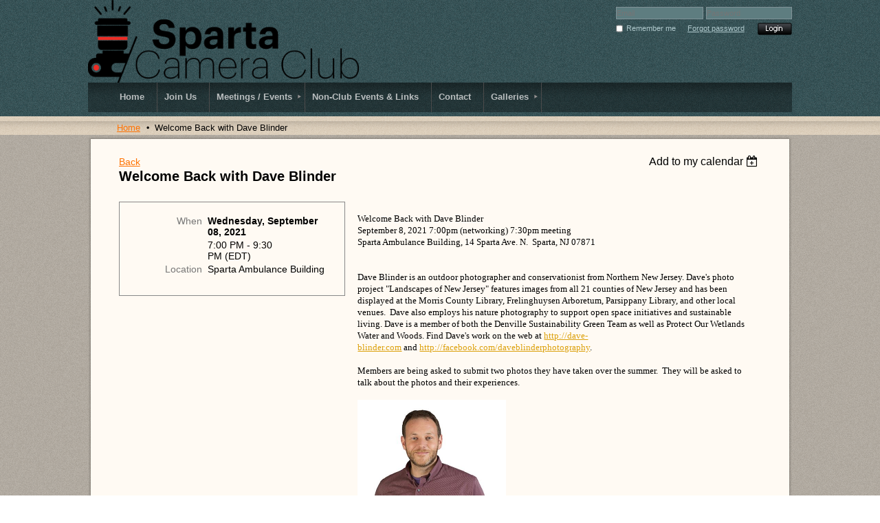

--- FILE ---
content_type: text/html; charset=utf-8
request_url: https://www.spartacameraclub.org/event-4375125
body_size: 7605
content:
<!DOCTYPE HTML PUBLIC "-//W3C//DTD XHTML 1.0 Strict//EN" "http://www.w3.org/TR/xhtml1/DTD/xhtml1-strict.dtd">
<html xmlns="http://www.w3.org/1999/xhtml" class="">
  <head id="Head1"> 
    <link rel="stylesheet" type="text/css" href="https://kit-pro.fontawesome.com/releases/latest/css/pro.min.css" />
<meta name="viewport" content="width=device-width" />
<link href="https://sf.wildapricot.org/BuiltTheme/granite_peacock_dust.v2.0/current/e63ee5e1/Styles/combined.css" rel="stylesheet" type="text/css" /><link href="https://www.spartacameraclub.org/resources/theme/user.css?t=635381153920000000" rel="stylesheet" type="text/css" /><link href="https://live-sf.wildapricot.org/WebUI/built9.12.1-8e232c8/scripts/public/react/index-84b33b4.css" rel="stylesheet" type="text/css" /><link href="https://live-sf.wildapricot.org/WebUI/built9.12.1-8e232c8/css/shared/ui/shared-ui-compiled.css" rel="stylesheet" type="text/css" /><script type="text/javascript" language="javascript" id="idJavaScriptEnvironment">var bonaPage_BuildVer='9.12.1-8e232c8';
var bonaPage_AdminBackendUrl = '/admin/';
var bonaPage_StatRes='https://live-sf.wildapricot.org/WebUI/';
var bonaPage_InternalPageType = { isUndefinedPage : false,isWebPage : false,isAdminPage : false,isDialogPage : false,isSystemPage : true,isErrorPage : false,isError404Page : false };
var bonaPage_PageView = { isAnonymousView : true,isMemberView : false,isAdminView : false };
var WidgetMode = 0;
var bonaPage_IsUserAnonymous = true;
var bonaPage_ThemeVer='e63ee5e16353811539200000000'; var bonaPage_ThemeId = 'granite_peacock_dust.v2.0'; var bonaPage_ThemeVersion = '2.0';
var bonaPage_id='1809371'; version_id='';
if (bonaPage_InternalPageType && (bonaPage_InternalPageType.isSystemPage || bonaPage_InternalPageType.isWebPage) && window.self !== window.top) { var success = true; try { var tmp = top.location.href; if (!tmp) { top.location = self.location; } } catch (err) { try { if (self != top) { top.location = self.location; } } catch (err) { try { if (self != top) { top = self; } success = false; } catch (err) { success = false; } } success = false; } if (!success) { window.onload = function() { document.open('text/html', 'replace'); document.write('<ht'+'ml><he'+'ad></he'+'ad><bo'+'dy><h1>Wrong document context!</h1></bo'+'dy></ht'+'ml>'); document.close(); } } }
try { function waMetricsGlobalHandler(args) { if (WA.topWindow.waMetricsOuterGlobalHandler && typeof(WA.topWindow.waMetricsOuterGlobalHandler) === 'function') { WA.topWindow.waMetricsOuterGlobalHandler(args); }}} catch(err) {}
 try { if (parent && parent.BonaPage) parent.BonaPage.implementBonaPage(window); } catch (err) { }
try { document.write('<style type="text/css"> .WaHideIfJSEnabled, .HideIfJSEnabled { display: none; } </style>'); } catch(err) {}
var bonaPage_WebPackRootPath = 'https://live-sf.wildapricot.org/WebUI/built9.12.1-8e232c8/scripts/public/react/';</script><script type="text/javascript" language="javascript" src="https://live-sf.wildapricot.org/WebUI/built9.12.1-8e232c8/scripts/shared/bonapagetop/bonapagetop-compiled.js" id="idBonaPageTop"></script><script type="text/javascript" language="javascript" src="https://live-sf.wildapricot.org/WebUI/built9.12.1-8e232c8/scripts/public/react/index-84b33b4.js" id="ReactPublicJs"></script><script type="text/javascript" language="javascript" src="https://live-sf.wildapricot.org/WebUI/built9.12.1-8e232c8/scripts/shared/ui/shared-ui-compiled.js" id="idSharedJs"></script><script type="text/javascript" language="javascript" src="https://live-sf.wildapricot.org/WebUI/built9.12.1-8e232c8/General.js" id=""></script><script type="text/javascript" language="javascript" src="https://sf.wildapricot.org/BuiltTheme/granite_peacock_dust.v2.0/current/e63ee5e1/Scripts/combined.js" id=""></script><title>Sparta Camera Club - Welcome Back with Dave Blinder</title>
<meta name="apple-itunes-app" content="app-id=1220348450, app-argument="><link rel="search" type="application/opensearchdescription+xml" title="www.spartacameraclub.org" href="/opensearch.ashx" /></head>
  <body id="PAGEID_1809371" class="publicContentView LayoutMain">
<div id="idClipMainContainer" class="cnClipMainContainer">
	<div id="idMainContainer" class="cnMainContainer">
<div id="idTopArea" class="cnTopArea">
				<div id="idTopAreaContent" class="cnTopAreaContent">
<div id="idHeaderContainerTopCorners" class="cornersContainer cnHeaderContainerTopCorners"><div class="topCorners"><div class="c1"></div><div class="c2"></div><div class="c3"></div><div class="c4"></div><div class="c5"></div></div>
</div>
<div id="idHeaderContainer" class="cnHeaderContainer"><div class="d1 d1HeaderContainer">
	<div class="d2 d2HeaderContainer">
	<div class="d3 d3HeaderContainer">
	<div class="d4 d4HeaderContainer">
	<div class="d5 d5HeaderContainer">
	<div class="d6 d6HeaderContainer">
	<div class="d7 d7HeaderContainer">
	<div class="d8 d8HeaderContainer">
	<div class="d9 d9HeaderContainer">
	<div id="idHeaderHeightContainer"  class="inner innerHeaderContainer">
<div id="header_headerContent" class="header_headerContent">
<div id="idHeaderContentHolder" data-componentId="Header" class="WaPlaceHolder headerContentHolder WaPlaceHolderHeader" style=""><div style=""><div id="id_job5ImC" data-componentId="job5ImC" class="WaLayoutContainerOnly" style=""><table cellspacing="0" cellpadding="0" class="WaLayoutTable" style=""><tr data-componentId="job5ImC_row" class="WaLayoutRow"><td id="id_6PjbfBI" data-componentId="6PjbfBI" class="WaLayoutItem" style="width:75%;"><div id="id_cl5IyN4" class="WaLayoutPlaceHolder placeHolderContainer" data-componentId="cl5IyN4" style=""><div style=""><div id="idHeaderContent" class="WaGadgetOnly WaGadgetContent headerContent gadgetStyle000" style="margin-bottom:0px;height:120px;" data-componentId="yj3OBzJ" ><div class="gadgetContentEditableArea" style="" data-editableArea="0" data-areaHeight="auto">
<div id="idHeaderAssociationName" style="position: absolute; width: auto; height: auto; right: auto; bottom: auto; left: 217px; top: 17px; " title=""></div>



<img src="/resources/Pictures/LOGO%20Updated%20-%20Transparent.png" alt="" title="" border="0" width="393.5" height="125">&nbsp; &nbsp; &nbsp; &nbsp;&nbsp;<div style="position: absolute; left: 569px; top: 94px; z-index: 9; ">&nbsp;</div></div>
<script type="text/javascript">if (window.WA) { new WaContentGadgetResizer({ id: 'idHeaderContent' }); }</script>
</div></div></div></td><td style="width:0px;display:none;" data-componentId="6PjbfBI_separator" class="WaLayoutSeparator"><div style="width: inherit;"></div></td><td id="id_xewUwa4" data-componentId="xewUwa4" class="WaLayoutItem" style="width:25%;"><div id="id_W9KfPb1" class="WaLayoutPlaceHolder placeHolderContainer" data-componentId="W9KfPb1" style=""><div style=""><div id="id_qu8ivXc" class="WaGadgetOnly WaGadgetLoginForm  gadgetStyle000" style="" data-componentId="qu8ivXc" ><div class="" style=""  data-areaHeight="auto">
<form method="post" action="https://www.spartacameraclub.org/Sys/Login" id="id_qu8ivXc_form" class="oAuthIsFalse"  data-disableInAdminMode="true">
<input type="hidden" name="ReturnUrl" id="returnUrl" value="">
  <input type="hidden" name="CurrentUrl" id="id_qu8ivXc_currentUrl" value="/event-4375125">
  <input type="hidden" name="browserData" id="id_qu8ivXc_browserField">
  <span validatorType="required" controlToValidate="idLoginBoxLoginInputid_qu8ivXc" display="dynamic" errorMessage="Email is required" class="mandatorySymbol" style="display:none;"></span>
  <input name="email" class="loginBoxLoginInput" type="text" maxlength="100" placeholder="Email" id="idLoginBoxLoginInputid_qu8ivXc" tabindex="1"/>
  <span validatorType="required" controlToValidate="idLoginBoxPasswordInputid_qu8ivXc" display="dynamic" errorMessage="Password is required" class="mandatorySymbol" style="display:none;"></span>
  <input class="loginBoxPasswordInput" placeholder="Password" id="idLoginBoxPasswordInputid_qu8ivXc" type="password" name="password" maxlength="50" tabindex="2"/>
  <input type="checkbox" id="ctl03_ctl02_loginViewControl_loginControl_RememberMe" class="loginBoxRememberMeCheckbox" name="rememberMe" tabindex="3"/><label for="ctl03_ctl02_loginViewControl_loginControl_RememberMe" class="loginBoxRememberMeLabel">Remember me</label>
  <div class="loginBoxForgotPassword"><a href="https://www.spartacameraclub.org/Sys/ResetPasswordRequest">Forgot password</a></div>
  	  
    <div style="display:inline-block; vertical-align:bottom">
         
    <input id="g-recaptcha-invisible_qu8ivXc" name="g-recaptcha-invisible" value="recaptcha" type="hidden"/> 
    <div id="recapcha_placeholder_qu8ivXc" style="display:none"></div>
    <span id="idReCaptchaValidator_qu8ivXc" errorMessage="Please verify that you are not a robot" style="display:none" validatorType="method" ></span>
    <script>
        $("#idReCaptchaValidator_qu8ivXc").on( "wavalidate", function(event, validationResult) {
            if (grecaptcha.getResponse(widgetId_qu8ivXc).length == 0){
                grecaptcha.execute(widgetId_qu8ivXc);	
                validationResult.shouldStopValidation = true;
                return;
            }

            validationResult.result = true;
        });
  
            var widgetId_qu8ivXc;

            var onloadCallback_qu8ivXc = function() {
                // Renders the HTML element with id 'recapcha_placeholder_qu8ivXc' as a reCAPTCHA widget.
                // The id of the reCAPTCHA widget is assigned to 'widgetId_qu8ivXc'.
                widgetId_qu8ivXc = grecaptcha.render('recapcha_placeholder_qu8ivXc', {
                'sitekey' : '6LfmM_UhAAAAAJSHT-BwkAlQgN0mMViOmaK7oEIV',
                'size': 'invisible',
                'callback': function(){
                    document.getElementById('g-recaptcha-invisible_qu8ivXc').form.submit();
                },
                'theme' : 'light'
            });
        };
    </script>
	
    <script src="https://www.google.com/recaptcha/api.js?onload=onloadCallback_qu8ivXc&render=explicit" async defer></script>

  
    </div>
  <input type="submit" name="ctl03$ctl02$loginViewControl$loginControl$Login" value="Log in" id="ctl03_ctl02_loginViewControl_loginControl_Login" tabindex="4" class="loginBoxLoginButton" onclick="if (!WA.isWidgetMode && !browserInfo.clientCookiesEnabled()) {alert('Warning: browser cookies disabled. Please enable them to use this website.'); return false;}"/>
</form>  
<script>
  jq$().ready(function(){
    if (!window.browserInfo) { return; }
    var browserField = document.getElementById('id_qu8ivXc' + '_browserField');
    
    if (browserField) {
      browserField.value = browserInfo.getBrowserCapabilitiesData();      
    }
    
    jq$('#id_qu8ivXc' + '_form').FormValidate();
    jq$('.WaGadgetLoginForm form').attr('data-disableInAdminMode', 'false');
  });
</script>
</div>
</div></div></div></td></tr></table> </div></div>
</div></div>
</div></div></div></div></div></div></div></div></div></div></div><div id="idHeaderContainerBottomCorners" class="cornersContainer cnHeaderContainerBottomCorners"><div class="bottomCorners"><div class="c5"></div><div class="c4"></div><div class="c3"></div><div class="c2"></div><div class="c1"></div></div>
</div>
<div id="idHeaderSeparatorTopCorners" class="cornersContainer cnHeaderSeparatorTopCorners"><div class="topCorners"><div class="c1"></div><div class="c2"></div><div class="c3"></div><div class="c4"></div><div class="c5"></div></div>
</div>
<div id="idHeaderSeparator" class="cnHeaderSeparator"><div class="d1">
	<div class="d2">
	<div class="d3">
	<div class="d4">
	<div class="d5">
	<div class="d6">
	<div class="d7">
	<div class="d8">
	<div class="d9">
	<div  class="inner">
</div></div></div></div></div></div></div></div></div></div></div>
<div id="idHeaderSeparatorBottomCorners" class="cornersContainer cnHeaderSeparatorBottomCorner"><div class="bottomCorners"><div class="c5"></div><div class="c4"></div><div class="c3"></div><div class="c2"></div><div class="c1"></div></div>
</div>		
<div id="id_TopMenu" data-componentId="TopMenu" class="WaPlaceHolder cnTopMenu WaPlaceHolderTopMenu" style=""><div style=""><div id="id_xWWokrA" class="WaGadgetOnly WaGadgetMenuHorizontal  gadgetStyle000" style="" data-componentId="xWWokrA" ><div class="mainMenuContainer">
	<ul class="dropdown">
<li class="">
	<div class="itemContainer">
<a href="https://www.spartacameraclub.org/">
<span>Home</span>
</a>
</div>
</li>
	
<li class="">
	<div class="itemContainer">
<a href="https://www.spartacameraclub.org/page-1307920">
<span>Join Us</span>
</a>
</div>
</li>
	
<li class="dir">
	<div class="itemContainer">
<a href="https://www.spartacameraclub.org/page-1307921">
<span>Meetings / Events</span>
</a>
</div>
<ul>
<li class="">
	<div class="itemContainer">
<a href="https://www.spartacameraclub.org/Calendar">
<span>Calendar</span>
</a>
</div>
</li>
	
<li class="">
	<div class="itemContainer">
<a href="https://www.spartacameraclub.org/page-1809404">
<span>All Events</span>
</a>
</div>
</li>
	
<li class="">
	<div class="itemContainer">
<a href="https://www.spartacameraclub.org/page-1809475">
<span>Events Summary</span>
</a>
</div>
</li>
	
</ul>
</li>
	
<li class="">
	<div class="itemContainer">
<a href="https://www.spartacameraclub.org/page-1422241">
<span>Non-Club Events &amp; Links</span>
</a>
</div>
</li>
	
<li class="">
	<div class="itemContainer">
<a href="https://www.spartacameraclub.org/page-1307926">
<span>Contact</span>
</a>
</div>
</li>
	
<li class="dir">
	<div class="itemContainer">
<a href="https://www.spartacameraclub.org/page-1390086">
<span>Galleries</span>
</a>
</div>
<ul>
<li class="">
	<div class="itemContainer">
<a href="https://www.spartacameraclub.org/In-Club-Competition-Image-Gallery">
<span>In-Club Competition Image Gallery</span>
</a>
</div>
</li>
	
<li class="">
	<div class="itemContainer">
<a href="https://www.spartacameraclub.org/page-1809354">
<span>In-Club Competition Results</span>
</a>
</div>
</li>
	
<li class="">
	<div class="itemContainer">
<a href="https://www.spartacameraclub.org/Club-Book-Covers">
<span>Club Annual Photo Books</span>
</a>
</div>
</li>
	
<li class="">
	<div class="itemContainer">
<a href="https://www.spartacameraclub.org/page-1809505">
<span>Photos from Special Sessions &amp; Outings</span>
</a>
</div>
</li>
	
<li class="">
	<div class="itemContainer">
<a href="https://www.spartacameraclub.org/Slideshow-Gallery">
<span>Slideshow Gallery</span>
</a>
</div>
</li>
	
</ul>
</li>
	
</ul>
</div>	
</div></div>
</div> </div>
			</div>
<div id="idContentContainer" class="cnContentContainer ">
<div id="idBreadCrumbsContainer" data-componentId="BreadCrumbs" class="WaPlaceHolder cnBreadCrumbsContainer WaPlaceHolderBreadCrumbs" style=""><div style=""><div id="id_pLhjngn" class="WaGadgetOnly WaGadgetBreadcrumbs  gadgetStyle000" style="" data-componentId="pLhjngn" ><div class="" style=""  data-areaHeight="auto">
<ul>
<li><a href="https://www.spartacameraclub.org/">Home</a></li>
<li class="last">Welcome Back with Dave Blinder</li>
</ul>
</div>
</div></div>
</div><div id="idContentTopShadow" class="cnContentTopShadow">
				<div class="topleft">
					<div class="topright">
						<div class="topmid"><div class="inner"></div></div>
					</div>
				</div>
			</div>
			<div id="idContentLeftShadow" class="cnContentLeftShadow">
				<div id="idContentRightShadow" class="cnContentRightShadow">
					<div id="idContent" class="cnContent">
						<div id="idInnerContent" class="cnInnerContent">
							<div id="idPrimaryContentContainer" class="cnPrimaryContentContainer">
								<div id="idPrimaryContentBlock1" class="cnPrimaryContentBlock1 block">
									<div id="idPrimaryContentBlock1ContentHolder" class="cnPrimaryContentBlock1ContentHolder">
                                        <div id="idPrimaryContentBlock1Content" data-componentId="Content" class="WaPlaceHolder cnPrimaryContentBlock1Content WaPlaceHolderContent" style=""><div style=""><div id="id_Fjq6w98" class="WaGadgetOnly WaGadgetEvents  gadgetStyle000 WaGadgetEventsStateDetails" style="" data-componentId="Fjq6w98" >



<form method="post" action="" id="form">
<div class="aspNetHidden">
<input type="hidden" name="__VIEWSTATE" id="__VIEWSTATE" value="nusOeH4pCqeQ8sW6/85D51d2u07ROrkLKPRyH/F4FZh2/[base64]/gEhCf1MlyXvGVNwqM4C2e" />
</div>

    
    <input type="hidden" name="FunctionalBlock1$contentModeHidden" id="FunctionalBlock1_contentModeHidden" value="1" />



       
  <div id="idEventsTitleMainContainer" class="pageTitleOuterContainer">
    <div id="idEventBackContainer" class="pageBackContainer">
      <a id="FunctionalBlock1_ctl00_eventPageViewBase_ctl00_ctl00_back" class="eventBackLink" href="javascript: history.back();">Back</a>
    </div>
      
    <div id="idEventViewSwitcher" class="pageViewSwitcherOuterContainer">
      
<div class="cornersContainer"><div class="topCorners"><div class="c1"></div><div class="c2"></div><div class="c3"></div><div class="c4"></div><div class="c5"></div></div></div>
  <div class="pageViewSwitcherContainer"><div class="d1"><div class="d2"><div class="d3"><div class="d4"><div class="d5"><div class="d6"><div class="d7"><div class="d8"><div class="d9"><div class="inner">
    <div id="init-add-event-to-calendar-dropdown-4375125" class="semantic-ui" style="color: inherit; background: transparent;"></div>
    <script>
      function initAddEventToCalendarDropDown4375125()
      {
        if (typeof window.initAddEventToCalendarDropDown !== 'function') { return; }
      
        const domNodeId = 'init-add-event-to-calendar-dropdown-4375125';
        const event = {
          id: '4375125',
          title: 'Welcome Back with Dave Blinder',
          description: '      Welcome Back with Dave Blinder     September 8, 2021 7:00pm (networking) 7:30pm meeting    Sparta Ambulance Building, 14 Sparta Ave. N.  Sparta, NJ 07871                Dave Blinder is an outdoor photographer and conservationist from Northern New Jersey. Dave&amp;#39;s photo project &amp;quot;Landscapes of New Jersey&amp;quot; features images from all 21 counties of New Jersey and has been displayed at the Morris County Library, Frelinghuysen Arboretum, Parsippany Library, and other local venues.  Dave also employs his nature photography to support open space initiatives and sustainable living. Dave is a member of both the Denville Sustainability Green Team as well as Protect Our Wetlands Water and Woods. Find Dave&amp;#39;s work on the web at http://dave-blinder.com and http://facebook.com/daveblinderphotography.           Members are being asked to submit two photos they have taken over the summer.  They will be asked to talk about the photos and their experiences.                                       '.replace(/\r+/g, ''),
          location: 'Sparta Ambulance Building',
          url: window.location.href,
          allDay: 'True' === 'False',
          start: '2021-09-08T23:00:00Z', 
          end: '2021-09-09T01:30:00Z',
          sessions: [{"title":"Welcome Back with Dave Blinder","start":"2021-09-08T23:00:00Z","end":"2021-09-09T01:30:00Z","allDay":false}]
        };
      
        window.initAddEventToCalendarDropDown(event, domNodeId);
      }    
    
      window.BonaPage.addPageStateHandler(window.BonaPage.PAGE_PARSED, initAddEventToCalendarDropDown4375125);

    </script>
  </div></div></div></div></div></div></div></div></div></div></div>
<div class="cornersContainer"><div class="bottomCorners"><div class="c5"></div><div class="c4"></div><div class="c3"></div><div class="c2"></div><div class="c1"></div></div></div>

    </div>
    <div class="pageTitleContainer eventsTitleContainer">
      <h1 class="pageTitle SystemPageTitle">
        Welcome Back with Dave Blinder
      </h1>
    </div>
  </div>
      

      


<div class="boxOuterContainer boxBaseView"><div class="cornersContainer"><div class="topCorners"><div class="c1"></div><div class="c2"></div><div class="c3"></div><div class="c4"></div><div class="c5"></div><!--[if gt IE 6]><!--><div class="r1"><div class="r2"><div class="r3"><div class="r4"><div class="r5"></div></div></div></div></div><!--<![endif]--></div></div><div  class="boxContainer"><div class="d1"><div class="d2"><div class="d3"><div class="d4"><div class="d5"><div class="d6"><div class="d7"><div class="d8"><div class="d9"><div class="inner">
      
    <div class="boxBodyOuterContainer"><div class="cornersContainer"><div class="topCorners"><div class="c1"></div><div class="c2"></div><div class="c3"></div><div class="c4"></div><div class="c5"></div><!--[if gt IE 6]><!--><div class="r1"><div class="r2"><div class="r3"><div class="r4"><div class="r5"></div></div></div></div></div><!--<![endif]--></div></div><div  class="boxBodyContainer"><div class="d1"><div class="d2"><div class="d3"><div class="d4"><div class="d5"><div class="d6"><div class="d7"><div class="d8"><div class="d9"><div class="inner">
          
        <div class="boxBodyInfoOuterContainer boxBodyInfoViewFill"><div class="cornersContainer"><div class="topCorners"><div class="c1"></div><div class="c2"></div><div class="c3"></div><div class="c4"></div><div class="c5"></div><!--[if gt IE 6]><!--><div class="r1"><div class="r2"><div class="r3"><div class="r4"><div class="r5"></div></div></div></div></div><!--<![endif]--></div></div><div  class="boxBodyInfoContainer"><div class="d1"><div class="d2"><div class="d3"><div class="d4"><div class="d5"><div class="d6"><div class="d7"><div class="d8"><div class="d9"><div class="inner">
              
            

<div class="boxInfoContainer">
  <ul class="boxInfo">
    <li class="eventInfoStartDate">
      <label class="eventInfoBoxLabel">When</label>
      <div class="eventInfoBoxValue"><strong>Wednesday, September 08, 2021</strong></div>
    </li>
    <li id="FunctionalBlock1_ctl00_eventPageViewBase_ctl00_ctl00_eventInfoBox_startTimeLi" class="eventInfoStartTime">
      <label class="eventInfoBoxLabel">&nbsp;</label>
      <div class="eventInfoBoxValue"><span><div id="FunctionalBlock1_ctl00_eventPageViewBase_ctl00_ctl00_eventInfoBox_startTimeLocalizePanel" client-tz-item="America/New_York" client-tz-formatted=" (EDT)">
	7:00 PM - 9:30 PM
</div></span></div>
    </li>
    
    
    
    
    <li id="FunctionalBlock1_ctl00_eventPageViewBase_ctl00_ctl00_eventInfoBox_locationLi" class="eventInfoLocation">
      <label class="eventInfoBoxLabel">Location</label>
      <div class="eventInfoBoxValue"><span>Sparta Ambulance Building</span></div>
    </li>
    
    
  </ul>
</div>

            
<div class="registrationInfoContainer">
  
  
</div>

              
            
              
            

            
                
            
              
          <div class="clearEndContainer"></div></div></div></div></div></div></div></div></div></div></div></div><div class="cornersContainer"><div class="bottomCorners"><!--[if gt IE 6]><!--><div class="r1"><div class="r2"><div class="r3"><div class="r4"><div class="r5"></div></div></div></div></div><!--<![endif]--><div class="c5"></div><div class="c4"></div><div class="c3"></div><div class="c2"></div><div class="c1"></div></div></div></div>

          <div class="boxBodyContentOuterContainer"><div class="cornersContainer"><div class="topCorners"><div class="c1"></div><div class="c2"></div><div class="c3"></div><div class="c4"></div><div class="c5"></div><!--[if gt IE 6]><!--><div class="r1"><div class="r2"><div class="r3"><div class="r4"><div class="r5"></div></div></div></div></div><!--<![endif]--></div></div><div  class="boxBodyContentContainer fixedHeight"><div class="d1"><div class="d2"><div class="d3"><div class="d4"><div class="d5"><div class="d6"><div class="d7"><div class="d8"><div class="d9"><div class="inner gadgetEventEditableArea">
                  <p><br></p>

<p><font style="font-size: 13px;" face="Helvetica Neue">Welcome Back with Dave Blinder&nbsp;</font></p>

<p><font style="font-size: 13px;" face="Helvetica Neue">September 8, 2021 7:00pm (networking) 7:30pm meeting</font></p>

<p><font style="font-size: 13px;" face="Helvetica Neue">Sparta Ambulance Building, 14 Sparta Ave. N.&nbsp; Sparta, NJ 07871</font></p>

<p><font style="font-size: 13px;" face="Helvetica Neue"><br></font></p>

<p><font style="font-size: 13px;" face="Helvetica Neue"><br></font></p>

<p><font style="font-size: 13px;" face="Helvetica Neue">Dave Blinder is an outdoor photographer and conservationist from Northern New Jersey. Dave's photo project "Landscapes of New Jersey" features images from all 21 counties of New Jersey and has been displayed at the Morris County Library, Frelinghuysen Arboretum, Parsippany Library, and other local venues. &nbsp;Dave also employs his nature photography to support open space initiatives and sustainable living. Dave is a member of both the Denville Sustainability Green Team as well as Protect Our Wetlands Water and Woods. Find Dave's work on the web at&nbsp;<a href="https://na01.safelinks.protection.outlook.com/?url=http%3A%2F%2Fdave-blinder.com%2F&amp;data=04%7C01%7C%7C80a427839cf44dfaffc708d9466ea853%7C84df9e7fe9f640afb435aaaaaaaaaaaa%7C1%7C0%7C637618263363529017%7CUnknown%7CTWFpbGZsb3d8eyJWIjoiMC4wLjAwMDAiLCJQIjoiV2luMzIiLCJBTiI6Ik1haWwiLCJXVCI6Mn0%3D%7C1000&amp;sdata=pWW7%2BlZ2w01Icw0QjYdMO1u4eU9iDUY9wc8OpffjQ38%3D&amp;reserved=0"><font color="#DCA10D">http://dave-blinder.com</font></a>&nbsp;and&nbsp;<a href="http://facebook.com/daveblinderphotography"><font color="#DCA10D">http://facebook.com/daveblinderphotography</font></a>.&nbsp;</font></p>

<p><font style="font-size: 13px;" face="Helvetica Neue"><br></font></p>

<p><font style="font-size: 13px;" face="Helvetica Neue">Members are being asked to submit two photos they have taken over the summer.&nbsp; They will be asked to talk about the photos and their experiences.&nbsp;</font></p>

<p><font style="font-size: 13px;" face="Helvetica Neue"><br></font></p>

<p><font style="font-size: 13px;" face="Helvetica Neue"><img src="/resources/Pictures/headshot%20%20binder%20sm.jpg" alt="" title="" border="0" width="216" height="204"><br></font></p>

<p><font style="font-size: 13px;" face="Helvetica Neue"><br></font></p>

<p><font style="font-size: 13px;" face="Helvetica Neue"><br></font></p>

<p><font style="font-size: 13px;" face="Helvetica Neue"><br></font></p>

<p><br></p>
              <div class="clearEndContainer"></div></div></div></div></div></div></div></div></div></div></div></div><div class="cornersContainer"><div class="bottomCorners"><!--[if gt IE 6]><!--><div class="r1"><div class="r2"><div class="r3"><div class="r4"><div class="r5"></div></div></div></div></div><!--<![endif]--><div class="c5"></div><div class="c4"></div><div class="c3"></div><div class="c2"></div><div class="c1"></div></div></div></div>
        
      <div class="clearEndContainer"></div></div></div></div></div></div></div></div></div></div></div></div><div class="cornersContainer"><div class="bottomCorners"><!--[if gt IE 6]><!--><div class="r1"><div class="r2"><div class="r3"><div class="r4"><div class="r5"></div></div></div></div></div><!--<![endif]--><div class="c5"></div><div class="c4"></div><div class="c3"></div><div class="c2"></div><div class="c1"></div></div></div></div>
       
  <div class="clearEndContainer"></div></div></div></div></div></div></div></div></div></div></div></div><div class="cornersContainer"><div class="bottomCorners"><!--[if gt IE 6]><!--><div class="r1"><div class="r2"><div class="r3"><div class="r4"><div class="r5"></div></div></div></div></div><!--<![endif]--><div class="c5"></div><div class="c4"></div><div class="c3"></div><div class="c2"></div><div class="c1"></div></div></div></div>



<script>
    var isBatchWizardRegistration = false;
    if (isBatchWizardRegistration) 
    {
        var graphqlOuterEndpoint = '/sys/api/graphql';;
        var batchEventRegistrationWizard = window.createBatchEventRegistrationWizard(graphqlOuterEndpoint);
        
        batchEventRegistrationWizard.openWizard({
            eventId: 4375125
        });
    }
</script>

 

  
<div class="aspNetHidden">

	<input type="hidden" name="__VIEWSTATEGENERATOR" id="__VIEWSTATEGENERATOR" value="2AE9EEA8" />
</div></form></div></div>
</div></div>
								</div>
							</div>
						</div>
					</div>	
				</div>
			</div>
			<div id="idContentBottomLeftShadow" class="cnContentBottomLeftShadow">
				<div id="idContentBottomRightShadow" class="cnContentBottomRightShadow">
					<div id="idContentBottom" class="cnContentBottom"><div class="inner"></div></div>
				</div>
			</div>
			
<div id="idFooterSeparatorTopCorners" class="cornersContainer cnFooterSeparatorTopCorners"><div class="topCorners"><div class="c1"></div><div class="c2"></div><div class="c3"></div><div class="c4"></div><div class="c5"></div></div>
</div>
<div id="idFooterSeparator" class="cnFooterSeparator"><div class="d1">
	<div class="d2">
	<div class="d3">
	<div class="d4">
	<div class="d5">
	<div class="d6">
	<div class="d7">
	<div class="d8">
	<div class="d9">
	<div  class="inner">
</div></div></div></div></div></div></div></div></div></div></div>
<div id="idFooterSeparatorBottomCorners" class="cornersContainer cnFooterSeparatorBottomCorners"><div class="bottomCorners"><div class="c5"></div><div class="c4"></div><div class="c3"></div><div class="c2"></div><div class="c1"></div></div>
</div>
<div id="idFooterContainerTopCorners" class="cornersContainer cnFooterContainerTopCorners"><div class="topCorners"><div class="c1"></div><div class="c2"></div><div class="c3"></div><div class="c4"></div><div class="c5"></div></div>
</div>
<div id="idFooterContainer" class="cnFooterContainer"><div class="d1 d1FooterContainer">
	<div class="d2 d2FooterContainer">
	<div class="d3 d3FooterContainer">
	<div class="d4 d4FooterContainer">
	<div class="d5 d5FooterContainer">
	<div class="d6 d6FooterContainer">
	<div class="d7 d7FooterContainer">
	<div class="d8 d8FooterContainer">
	<div class="d9 d9FooterContainer">
	<div  class="inner innerFooterContainer">
<div id="idFooterContentHolder" data-componentId="Footer" class="WaPlaceHolder footerContentHolder cnFooterContentHolder WaPlaceHolderFooter" style=""><div style=""><div id="idFooterContent" class="WaGadgetOnly WaGadgetContent footerContent gadgetStyle000" style="margin-bottom:0px;" data-componentId="SakIzrF" ><div class="gadgetContentEditableArea" style="" data-editableArea="0" data-areaHeight="auto">
<p><b><font size="2">All Content © Sparta Camera Club and their&nbsp;respective&nbsp;members.<br>
No photos displayed on this site may be used without permission from the credited photographer.</font></b></p></div>
</div></div>
</div></div></div></div></div></div></div></div></div></div></div></div>
<div id="idFooterContainerBottomCorners" class="cornersContainer cnFooterContainerBottomCorners"><div class="bottomCorners"><div class="c5"></div><div class="c4"></div><div class="c3"></div><div class="c2"></div><div class="c1"></div></div>
</div>
<div id="idFooterPoweredByContainer" class="cnFooterPoweredByContainer">
<div class="d1">
	<div class="d2">
	<div class="d3">
	<div class="d4">
	<div class="d5">
	<div class="d6">
	<div class="d7">
	<div class="d8">
	<div class="d9">
	<div  class="inner">
<span id="idFooterPoweredByWA" class="cnFooterPoweredByWA">
Powered by <a href="http://www.wildapricot.com" target="_blank">Wild Apricot</a> Membership Software</span>
</div></div></div></div></div></div></div></div></div></div></div>
</div>

	

</div>
</div>	

</body>
</html>
<script type="text/javascript">if (window.BonaPage && BonaPage.setPageState) { BonaPage.setPageState(BonaPage.PAGE_PARSED); }</script>

--- FILE ---
content_type: text/html; charset=utf-8
request_url: https://www.google.com/recaptcha/api2/anchor?ar=1&k=6LfmM_UhAAAAAJSHT-BwkAlQgN0mMViOmaK7oEIV&co=aHR0cHM6Ly93d3cuc3BhcnRhY2FtZXJhY2x1Yi5vcmc6NDQz&hl=en&v=N67nZn4AqZkNcbeMu4prBgzg&theme=light&size=invisible&anchor-ms=20000&execute-ms=30000&cb=wwgu40gggbc7
body_size: 49187
content:
<!DOCTYPE HTML><html dir="ltr" lang="en"><head><meta http-equiv="Content-Type" content="text/html; charset=UTF-8">
<meta http-equiv="X-UA-Compatible" content="IE=edge">
<title>reCAPTCHA</title>
<style type="text/css">
/* cyrillic-ext */
@font-face {
  font-family: 'Roboto';
  font-style: normal;
  font-weight: 400;
  font-stretch: 100%;
  src: url(//fonts.gstatic.com/s/roboto/v48/KFO7CnqEu92Fr1ME7kSn66aGLdTylUAMa3GUBHMdazTgWw.woff2) format('woff2');
  unicode-range: U+0460-052F, U+1C80-1C8A, U+20B4, U+2DE0-2DFF, U+A640-A69F, U+FE2E-FE2F;
}
/* cyrillic */
@font-face {
  font-family: 'Roboto';
  font-style: normal;
  font-weight: 400;
  font-stretch: 100%;
  src: url(//fonts.gstatic.com/s/roboto/v48/KFO7CnqEu92Fr1ME7kSn66aGLdTylUAMa3iUBHMdazTgWw.woff2) format('woff2');
  unicode-range: U+0301, U+0400-045F, U+0490-0491, U+04B0-04B1, U+2116;
}
/* greek-ext */
@font-face {
  font-family: 'Roboto';
  font-style: normal;
  font-weight: 400;
  font-stretch: 100%;
  src: url(//fonts.gstatic.com/s/roboto/v48/KFO7CnqEu92Fr1ME7kSn66aGLdTylUAMa3CUBHMdazTgWw.woff2) format('woff2');
  unicode-range: U+1F00-1FFF;
}
/* greek */
@font-face {
  font-family: 'Roboto';
  font-style: normal;
  font-weight: 400;
  font-stretch: 100%;
  src: url(//fonts.gstatic.com/s/roboto/v48/KFO7CnqEu92Fr1ME7kSn66aGLdTylUAMa3-UBHMdazTgWw.woff2) format('woff2');
  unicode-range: U+0370-0377, U+037A-037F, U+0384-038A, U+038C, U+038E-03A1, U+03A3-03FF;
}
/* math */
@font-face {
  font-family: 'Roboto';
  font-style: normal;
  font-weight: 400;
  font-stretch: 100%;
  src: url(//fonts.gstatic.com/s/roboto/v48/KFO7CnqEu92Fr1ME7kSn66aGLdTylUAMawCUBHMdazTgWw.woff2) format('woff2');
  unicode-range: U+0302-0303, U+0305, U+0307-0308, U+0310, U+0312, U+0315, U+031A, U+0326-0327, U+032C, U+032F-0330, U+0332-0333, U+0338, U+033A, U+0346, U+034D, U+0391-03A1, U+03A3-03A9, U+03B1-03C9, U+03D1, U+03D5-03D6, U+03F0-03F1, U+03F4-03F5, U+2016-2017, U+2034-2038, U+203C, U+2040, U+2043, U+2047, U+2050, U+2057, U+205F, U+2070-2071, U+2074-208E, U+2090-209C, U+20D0-20DC, U+20E1, U+20E5-20EF, U+2100-2112, U+2114-2115, U+2117-2121, U+2123-214F, U+2190, U+2192, U+2194-21AE, U+21B0-21E5, U+21F1-21F2, U+21F4-2211, U+2213-2214, U+2216-22FF, U+2308-230B, U+2310, U+2319, U+231C-2321, U+2336-237A, U+237C, U+2395, U+239B-23B7, U+23D0, U+23DC-23E1, U+2474-2475, U+25AF, U+25B3, U+25B7, U+25BD, U+25C1, U+25CA, U+25CC, U+25FB, U+266D-266F, U+27C0-27FF, U+2900-2AFF, U+2B0E-2B11, U+2B30-2B4C, U+2BFE, U+3030, U+FF5B, U+FF5D, U+1D400-1D7FF, U+1EE00-1EEFF;
}
/* symbols */
@font-face {
  font-family: 'Roboto';
  font-style: normal;
  font-weight: 400;
  font-stretch: 100%;
  src: url(//fonts.gstatic.com/s/roboto/v48/KFO7CnqEu92Fr1ME7kSn66aGLdTylUAMaxKUBHMdazTgWw.woff2) format('woff2');
  unicode-range: U+0001-000C, U+000E-001F, U+007F-009F, U+20DD-20E0, U+20E2-20E4, U+2150-218F, U+2190, U+2192, U+2194-2199, U+21AF, U+21E6-21F0, U+21F3, U+2218-2219, U+2299, U+22C4-22C6, U+2300-243F, U+2440-244A, U+2460-24FF, U+25A0-27BF, U+2800-28FF, U+2921-2922, U+2981, U+29BF, U+29EB, U+2B00-2BFF, U+4DC0-4DFF, U+FFF9-FFFB, U+10140-1018E, U+10190-1019C, U+101A0, U+101D0-101FD, U+102E0-102FB, U+10E60-10E7E, U+1D2C0-1D2D3, U+1D2E0-1D37F, U+1F000-1F0FF, U+1F100-1F1AD, U+1F1E6-1F1FF, U+1F30D-1F30F, U+1F315, U+1F31C, U+1F31E, U+1F320-1F32C, U+1F336, U+1F378, U+1F37D, U+1F382, U+1F393-1F39F, U+1F3A7-1F3A8, U+1F3AC-1F3AF, U+1F3C2, U+1F3C4-1F3C6, U+1F3CA-1F3CE, U+1F3D4-1F3E0, U+1F3ED, U+1F3F1-1F3F3, U+1F3F5-1F3F7, U+1F408, U+1F415, U+1F41F, U+1F426, U+1F43F, U+1F441-1F442, U+1F444, U+1F446-1F449, U+1F44C-1F44E, U+1F453, U+1F46A, U+1F47D, U+1F4A3, U+1F4B0, U+1F4B3, U+1F4B9, U+1F4BB, U+1F4BF, U+1F4C8-1F4CB, U+1F4D6, U+1F4DA, U+1F4DF, U+1F4E3-1F4E6, U+1F4EA-1F4ED, U+1F4F7, U+1F4F9-1F4FB, U+1F4FD-1F4FE, U+1F503, U+1F507-1F50B, U+1F50D, U+1F512-1F513, U+1F53E-1F54A, U+1F54F-1F5FA, U+1F610, U+1F650-1F67F, U+1F687, U+1F68D, U+1F691, U+1F694, U+1F698, U+1F6AD, U+1F6B2, U+1F6B9-1F6BA, U+1F6BC, U+1F6C6-1F6CF, U+1F6D3-1F6D7, U+1F6E0-1F6EA, U+1F6F0-1F6F3, U+1F6F7-1F6FC, U+1F700-1F7FF, U+1F800-1F80B, U+1F810-1F847, U+1F850-1F859, U+1F860-1F887, U+1F890-1F8AD, U+1F8B0-1F8BB, U+1F8C0-1F8C1, U+1F900-1F90B, U+1F93B, U+1F946, U+1F984, U+1F996, U+1F9E9, U+1FA00-1FA6F, U+1FA70-1FA7C, U+1FA80-1FA89, U+1FA8F-1FAC6, U+1FACE-1FADC, U+1FADF-1FAE9, U+1FAF0-1FAF8, U+1FB00-1FBFF;
}
/* vietnamese */
@font-face {
  font-family: 'Roboto';
  font-style: normal;
  font-weight: 400;
  font-stretch: 100%;
  src: url(//fonts.gstatic.com/s/roboto/v48/KFO7CnqEu92Fr1ME7kSn66aGLdTylUAMa3OUBHMdazTgWw.woff2) format('woff2');
  unicode-range: U+0102-0103, U+0110-0111, U+0128-0129, U+0168-0169, U+01A0-01A1, U+01AF-01B0, U+0300-0301, U+0303-0304, U+0308-0309, U+0323, U+0329, U+1EA0-1EF9, U+20AB;
}
/* latin-ext */
@font-face {
  font-family: 'Roboto';
  font-style: normal;
  font-weight: 400;
  font-stretch: 100%;
  src: url(//fonts.gstatic.com/s/roboto/v48/KFO7CnqEu92Fr1ME7kSn66aGLdTylUAMa3KUBHMdazTgWw.woff2) format('woff2');
  unicode-range: U+0100-02BA, U+02BD-02C5, U+02C7-02CC, U+02CE-02D7, U+02DD-02FF, U+0304, U+0308, U+0329, U+1D00-1DBF, U+1E00-1E9F, U+1EF2-1EFF, U+2020, U+20A0-20AB, U+20AD-20C0, U+2113, U+2C60-2C7F, U+A720-A7FF;
}
/* latin */
@font-face {
  font-family: 'Roboto';
  font-style: normal;
  font-weight: 400;
  font-stretch: 100%;
  src: url(//fonts.gstatic.com/s/roboto/v48/KFO7CnqEu92Fr1ME7kSn66aGLdTylUAMa3yUBHMdazQ.woff2) format('woff2');
  unicode-range: U+0000-00FF, U+0131, U+0152-0153, U+02BB-02BC, U+02C6, U+02DA, U+02DC, U+0304, U+0308, U+0329, U+2000-206F, U+20AC, U+2122, U+2191, U+2193, U+2212, U+2215, U+FEFF, U+FFFD;
}
/* cyrillic-ext */
@font-face {
  font-family: 'Roboto';
  font-style: normal;
  font-weight: 500;
  font-stretch: 100%;
  src: url(//fonts.gstatic.com/s/roboto/v48/KFO7CnqEu92Fr1ME7kSn66aGLdTylUAMa3GUBHMdazTgWw.woff2) format('woff2');
  unicode-range: U+0460-052F, U+1C80-1C8A, U+20B4, U+2DE0-2DFF, U+A640-A69F, U+FE2E-FE2F;
}
/* cyrillic */
@font-face {
  font-family: 'Roboto';
  font-style: normal;
  font-weight: 500;
  font-stretch: 100%;
  src: url(//fonts.gstatic.com/s/roboto/v48/KFO7CnqEu92Fr1ME7kSn66aGLdTylUAMa3iUBHMdazTgWw.woff2) format('woff2');
  unicode-range: U+0301, U+0400-045F, U+0490-0491, U+04B0-04B1, U+2116;
}
/* greek-ext */
@font-face {
  font-family: 'Roboto';
  font-style: normal;
  font-weight: 500;
  font-stretch: 100%;
  src: url(//fonts.gstatic.com/s/roboto/v48/KFO7CnqEu92Fr1ME7kSn66aGLdTylUAMa3CUBHMdazTgWw.woff2) format('woff2');
  unicode-range: U+1F00-1FFF;
}
/* greek */
@font-face {
  font-family: 'Roboto';
  font-style: normal;
  font-weight: 500;
  font-stretch: 100%;
  src: url(//fonts.gstatic.com/s/roboto/v48/KFO7CnqEu92Fr1ME7kSn66aGLdTylUAMa3-UBHMdazTgWw.woff2) format('woff2');
  unicode-range: U+0370-0377, U+037A-037F, U+0384-038A, U+038C, U+038E-03A1, U+03A3-03FF;
}
/* math */
@font-face {
  font-family: 'Roboto';
  font-style: normal;
  font-weight: 500;
  font-stretch: 100%;
  src: url(//fonts.gstatic.com/s/roboto/v48/KFO7CnqEu92Fr1ME7kSn66aGLdTylUAMawCUBHMdazTgWw.woff2) format('woff2');
  unicode-range: U+0302-0303, U+0305, U+0307-0308, U+0310, U+0312, U+0315, U+031A, U+0326-0327, U+032C, U+032F-0330, U+0332-0333, U+0338, U+033A, U+0346, U+034D, U+0391-03A1, U+03A3-03A9, U+03B1-03C9, U+03D1, U+03D5-03D6, U+03F0-03F1, U+03F4-03F5, U+2016-2017, U+2034-2038, U+203C, U+2040, U+2043, U+2047, U+2050, U+2057, U+205F, U+2070-2071, U+2074-208E, U+2090-209C, U+20D0-20DC, U+20E1, U+20E5-20EF, U+2100-2112, U+2114-2115, U+2117-2121, U+2123-214F, U+2190, U+2192, U+2194-21AE, U+21B0-21E5, U+21F1-21F2, U+21F4-2211, U+2213-2214, U+2216-22FF, U+2308-230B, U+2310, U+2319, U+231C-2321, U+2336-237A, U+237C, U+2395, U+239B-23B7, U+23D0, U+23DC-23E1, U+2474-2475, U+25AF, U+25B3, U+25B7, U+25BD, U+25C1, U+25CA, U+25CC, U+25FB, U+266D-266F, U+27C0-27FF, U+2900-2AFF, U+2B0E-2B11, U+2B30-2B4C, U+2BFE, U+3030, U+FF5B, U+FF5D, U+1D400-1D7FF, U+1EE00-1EEFF;
}
/* symbols */
@font-face {
  font-family: 'Roboto';
  font-style: normal;
  font-weight: 500;
  font-stretch: 100%;
  src: url(//fonts.gstatic.com/s/roboto/v48/KFO7CnqEu92Fr1ME7kSn66aGLdTylUAMaxKUBHMdazTgWw.woff2) format('woff2');
  unicode-range: U+0001-000C, U+000E-001F, U+007F-009F, U+20DD-20E0, U+20E2-20E4, U+2150-218F, U+2190, U+2192, U+2194-2199, U+21AF, U+21E6-21F0, U+21F3, U+2218-2219, U+2299, U+22C4-22C6, U+2300-243F, U+2440-244A, U+2460-24FF, U+25A0-27BF, U+2800-28FF, U+2921-2922, U+2981, U+29BF, U+29EB, U+2B00-2BFF, U+4DC0-4DFF, U+FFF9-FFFB, U+10140-1018E, U+10190-1019C, U+101A0, U+101D0-101FD, U+102E0-102FB, U+10E60-10E7E, U+1D2C0-1D2D3, U+1D2E0-1D37F, U+1F000-1F0FF, U+1F100-1F1AD, U+1F1E6-1F1FF, U+1F30D-1F30F, U+1F315, U+1F31C, U+1F31E, U+1F320-1F32C, U+1F336, U+1F378, U+1F37D, U+1F382, U+1F393-1F39F, U+1F3A7-1F3A8, U+1F3AC-1F3AF, U+1F3C2, U+1F3C4-1F3C6, U+1F3CA-1F3CE, U+1F3D4-1F3E0, U+1F3ED, U+1F3F1-1F3F3, U+1F3F5-1F3F7, U+1F408, U+1F415, U+1F41F, U+1F426, U+1F43F, U+1F441-1F442, U+1F444, U+1F446-1F449, U+1F44C-1F44E, U+1F453, U+1F46A, U+1F47D, U+1F4A3, U+1F4B0, U+1F4B3, U+1F4B9, U+1F4BB, U+1F4BF, U+1F4C8-1F4CB, U+1F4D6, U+1F4DA, U+1F4DF, U+1F4E3-1F4E6, U+1F4EA-1F4ED, U+1F4F7, U+1F4F9-1F4FB, U+1F4FD-1F4FE, U+1F503, U+1F507-1F50B, U+1F50D, U+1F512-1F513, U+1F53E-1F54A, U+1F54F-1F5FA, U+1F610, U+1F650-1F67F, U+1F687, U+1F68D, U+1F691, U+1F694, U+1F698, U+1F6AD, U+1F6B2, U+1F6B9-1F6BA, U+1F6BC, U+1F6C6-1F6CF, U+1F6D3-1F6D7, U+1F6E0-1F6EA, U+1F6F0-1F6F3, U+1F6F7-1F6FC, U+1F700-1F7FF, U+1F800-1F80B, U+1F810-1F847, U+1F850-1F859, U+1F860-1F887, U+1F890-1F8AD, U+1F8B0-1F8BB, U+1F8C0-1F8C1, U+1F900-1F90B, U+1F93B, U+1F946, U+1F984, U+1F996, U+1F9E9, U+1FA00-1FA6F, U+1FA70-1FA7C, U+1FA80-1FA89, U+1FA8F-1FAC6, U+1FACE-1FADC, U+1FADF-1FAE9, U+1FAF0-1FAF8, U+1FB00-1FBFF;
}
/* vietnamese */
@font-face {
  font-family: 'Roboto';
  font-style: normal;
  font-weight: 500;
  font-stretch: 100%;
  src: url(//fonts.gstatic.com/s/roboto/v48/KFO7CnqEu92Fr1ME7kSn66aGLdTylUAMa3OUBHMdazTgWw.woff2) format('woff2');
  unicode-range: U+0102-0103, U+0110-0111, U+0128-0129, U+0168-0169, U+01A0-01A1, U+01AF-01B0, U+0300-0301, U+0303-0304, U+0308-0309, U+0323, U+0329, U+1EA0-1EF9, U+20AB;
}
/* latin-ext */
@font-face {
  font-family: 'Roboto';
  font-style: normal;
  font-weight: 500;
  font-stretch: 100%;
  src: url(//fonts.gstatic.com/s/roboto/v48/KFO7CnqEu92Fr1ME7kSn66aGLdTylUAMa3KUBHMdazTgWw.woff2) format('woff2');
  unicode-range: U+0100-02BA, U+02BD-02C5, U+02C7-02CC, U+02CE-02D7, U+02DD-02FF, U+0304, U+0308, U+0329, U+1D00-1DBF, U+1E00-1E9F, U+1EF2-1EFF, U+2020, U+20A0-20AB, U+20AD-20C0, U+2113, U+2C60-2C7F, U+A720-A7FF;
}
/* latin */
@font-face {
  font-family: 'Roboto';
  font-style: normal;
  font-weight: 500;
  font-stretch: 100%;
  src: url(//fonts.gstatic.com/s/roboto/v48/KFO7CnqEu92Fr1ME7kSn66aGLdTylUAMa3yUBHMdazQ.woff2) format('woff2');
  unicode-range: U+0000-00FF, U+0131, U+0152-0153, U+02BB-02BC, U+02C6, U+02DA, U+02DC, U+0304, U+0308, U+0329, U+2000-206F, U+20AC, U+2122, U+2191, U+2193, U+2212, U+2215, U+FEFF, U+FFFD;
}
/* cyrillic-ext */
@font-face {
  font-family: 'Roboto';
  font-style: normal;
  font-weight: 900;
  font-stretch: 100%;
  src: url(//fonts.gstatic.com/s/roboto/v48/KFO7CnqEu92Fr1ME7kSn66aGLdTylUAMa3GUBHMdazTgWw.woff2) format('woff2');
  unicode-range: U+0460-052F, U+1C80-1C8A, U+20B4, U+2DE0-2DFF, U+A640-A69F, U+FE2E-FE2F;
}
/* cyrillic */
@font-face {
  font-family: 'Roboto';
  font-style: normal;
  font-weight: 900;
  font-stretch: 100%;
  src: url(//fonts.gstatic.com/s/roboto/v48/KFO7CnqEu92Fr1ME7kSn66aGLdTylUAMa3iUBHMdazTgWw.woff2) format('woff2');
  unicode-range: U+0301, U+0400-045F, U+0490-0491, U+04B0-04B1, U+2116;
}
/* greek-ext */
@font-face {
  font-family: 'Roboto';
  font-style: normal;
  font-weight: 900;
  font-stretch: 100%;
  src: url(//fonts.gstatic.com/s/roboto/v48/KFO7CnqEu92Fr1ME7kSn66aGLdTylUAMa3CUBHMdazTgWw.woff2) format('woff2');
  unicode-range: U+1F00-1FFF;
}
/* greek */
@font-face {
  font-family: 'Roboto';
  font-style: normal;
  font-weight: 900;
  font-stretch: 100%;
  src: url(//fonts.gstatic.com/s/roboto/v48/KFO7CnqEu92Fr1ME7kSn66aGLdTylUAMa3-UBHMdazTgWw.woff2) format('woff2');
  unicode-range: U+0370-0377, U+037A-037F, U+0384-038A, U+038C, U+038E-03A1, U+03A3-03FF;
}
/* math */
@font-face {
  font-family: 'Roboto';
  font-style: normal;
  font-weight: 900;
  font-stretch: 100%;
  src: url(//fonts.gstatic.com/s/roboto/v48/KFO7CnqEu92Fr1ME7kSn66aGLdTylUAMawCUBHMdazTgWw.woff2) format('woff2');
  unicode-range: U+0302-0303, U+0305, U+0307-0308, U+0310, U+0312, U+0315, U+031A, U+0326-0327, U+032C, U+032F-0330, U+0332-0333, U+0338, U+033A, U+0346, U+034D, U+0391-03A1, U+03A3-03A9, U+03B1-03C9, U+03D1, U+03D5-03D6, U+03F0-03F1, U+03F4-03F5, U+2016-2017, U+2034-2038, U+203C, U+2040, U+2043, U+2047, U+2050, U+2057, U+205F, U+2070-2071, U+2074-208E, U+2090-209C, U+20D0-20DC, U+20E1, U+20E5-20EF, U+2100-2112, U+2114-2115, U+2117-2121, U+2123-214F, U+2190, U+2192, U+2194-21AE, U+21B0-21E5, U+21F1-21F2, U+21F4-2211, U+2213-2214, U+2216-22FF, U+2308-230B, U+2310, U+2319, U+231C-2321, U+2336-237A, U+237C, U+2395, U+239B-23B7, U+23D0, U+23DC-23E1, U+2474-2475, U+25AF, U+25B3, U+25B7, U+25BD, U+25C1, U+25CA, U+25CC, U+25FB, U+266D-266F, U+27C0-27FF, U+2900-2AFF, U+2B0E-2B11, U+2B30-2B4C, U+2BFE, U+3030, U+FF5B, U+FF5D, U+1D400-1D7FF, U+1EE00-1EEFF;
}
/* symbols */
@font-face {
  font-family: 'Roboto';
  font-style: normal;
  font-weight: 900;
  font-stretch: 100%;
  src: url(//fonts.gstatic.com/s/roboto/v48/KFO7CnqEu92Fr1ME7kSn66aGLdTylUAMaxKUBHMdazTgWw.woff2) format('woff2');
  unicode-range: U+0001-000C, U+000E-001F, U+007F-009F, U+20DD-20E0, U+20E2-20E4, U+2150-218F, U+2190, U+2192, U+2194-2199, U+21AF, U+21E6-21F0, U+21F3, U+2218-2219, U+2299, U+22C4-22C6, U+2300-243F, U+2440-244A, U+2460-24FF, U+25A0-27BF, U+2800-28FF, U+2921-2922, U+2981, U+29BF, U+29EB, U+2B00-2BFF, U+4DC0-4DFF, U+FFF9-FFFB, U+10140-1018E, U+10190-1019C, U+101A0, U+101D0-101FD, U+102E0-102FB, U+10E60-10E7E, U+1D2C0-1D2D3, U+1D2E0-1D37F, U+1F000-1F0FF, U+1F100-1F1AD, U+1F1E6-1F1FF, U+1F30D-1F30F, U+1F315, U+1F31C, U+1F31E, U+1F320-1F32C, U+1F336, U+1F378, U+1F37D, U+1F382, U+1F393-1F39F, U+1F3A7-1F3A8, U+1F3AC-1F3AF, U+1F3C2, U+1F3C4-1F3C6, U+1F3CA-1F3CE, U+1F3D4-1F3E0, U+1F3ED, U+1F3F1-1F3F3, U+1F3F5-1F3F7, U+1F408, U+1F415, U+1F41F, U+1F426, U+1F43F, U+1F441-1F442, U+1F444, U+1F446-1F449, U+1F44C-1F44E, U+1F453, U+1F46A, U+1F47D, U+1F4A3, U+1F4B0, U+1F4B3, U+1F4B9, U+1F4BB, U+1F4BF, U+1F4C8-1F4CB, U+1F4D6, U+1F4DA, U+1F4DF, U+1F4E3-1F4E6, U+1F4EA-1F4ED, U+1F4F7, U+1F4F9-1F4FB, U+1F4FD-1F4FE, U+1F503, U+1F507-1F50B, U+1F50D, U+1F512-1F513, U+1F53E-1F54A, U+1F54F-1F5FA, U+1F610, U+1F650-1F67F, U+1F687, U+1F68D, U+1F691, U+1F694, U+1F698, U+1F6AD, U+1F6B2, U+1F6B9-1F6BA, U+1F6BC, U+1F6C6-1F6CF, U+1F6D3-1F6D7, U+1F6E0-1F6EA, U+1F6F0-1F6F3, U+1F6F7-1F6FC, U+1F700-1F7FF, U+1F800-1F80B, U+1F810-1F847, U+1F850-1F859, U+1F860-1F887, U+1F890-1F8AD, U+1F8B0-1F8BB, U+1F8C0-1F8C1, U+1F900-1F90B, U+1F93B, U+1F946, U+1F984, U+1F996, U+1F9E9, U+1FA00-1FA6F, U+1FA70-1FA7C, U+1FA80-1FA89, U+1FA8F-1FAC6, U+1FACE-1FADC, U+1FADF-1FAE9, U+1FAF0-1FAF8, U+1FB00-1FBFF;
}
/* vietnamese */
@font-face {
  font-family: 'Roboto';
  font-style: normal;
  font-weight: 900;
  font-stretch: 100%;
  src: url(//fonts.gstatic.com/s/roboto/v48/KFO7CnqEu92Fr1ME7kSn66aGLdTylUAMa3OUBHMdazTgWw.woff2) format('woff2');
  unicode-range: U+0102-0103, U+0110-0111, U+0128-0129, U+0168-0169, U+01A0-01A1, U+01AF-01B0, U+0300-0301, U+0303-0304, U+0308-0309, U+0323, U+0329, U+1EA0-1EF9, U+20AB;
}
/* latin-ext */
@font-face {
  font-family: 'Roboto';
  font-style: normal;
  font-weight: 900;
  font-stretch: 100%;
  src: url(//fonts.gstatic.com/s/roboto/v48/KFO7CnqEu92Fr1ME7kSn66aGLdTylUAMa3KUBHMdazTgWw.woff2) format('woff2');
  unicode-range: U+0100-02BA, U+02BD-02C5, U+02C7-02CC, U+02CE-02D7, U+02DD-02FF, U+0304, U+0308, U+0329, U+1D00-1DBF, U+1E00-1E9F, U+1EF2-1EFF, U+2020, U+20A0-20AB, U+20AD-20C0, U+2113, U+2C60-2C7F, U+A720-A7FF;
}
/* latin */
@font-face {
  font-family: 'Roboto';
  font-style: normal;
  font-weight: 900;
  font-stretch: 100%;
  src: url(//fonts.gstatic.com/s/roboto/v48/KFO7CnqEu92Fr1ME7kSn66aGLdTylUAMa3yUBHMdazQ.woff2) format('woff2');
  unicode-range: U+0000-00FF, U+0131, U+0152-0153, U+02BB-02BC, U+02C6, U+02DA, U+02DC, U+0304, U+0308, U+0329, U+2000-206F, U+20AC, U+2122, U+2191, U+2193, U+2212, U+2215, U+FEFF, U+FFFD;
}

</style>
<link rel="stylesheet" type="text/css" href="https://www.gstatic.com/recaptcha/releases/N67nZn4AqZkNcbeMu4prBgzg/styles__ltr.css">
<script nonce="R17xWBEwAQaRh359h1QMPA" type="text/javascript">window['__recaptcha_api'] = 'https://www.google.com/recaptcha/api2/';</script>
<script type="text/javascript" src="https://www.gstatic.com/recaptcha/releases/N67nZn4AqZkNcbeMu4prBgzg/recaptcha__en.js" nonce="R17xWBEwAQaRh359h1QMPA">
      
    </script></head>
<body><div id="rc-anchor-alert" class="rc-anchor-alert"></div>
<input type="hidden" id="recaptcha-token" value="[base64]">
<script type="text/javascript" nonce="R17xWBEwAQaRh359h1QMPA">
      recaptcha.anchor.Main.init("[\x22ainput\x22,[\x22bgdata\x22,\x22\x22,\[base64]/[base64]/[base64]/[base64]/[base64]/UltsKytdPUU6KEU8MjA0OD9SW2wrK109RT4+NnwxOTI6KChFJjY0NTEyKT09NTUyOTYmJk0rMTxjLmxlbmd0aCYmKGMuY2hhckNvZGVBdChNKzEpJjY0NTEyKT09NTYzMjA/[base64]/[base64]/[base64]/[base64]/[base64]/[base64]/[base64]\x22,\[base64]\\u003d\\u003d\x22,\x22KhAYw43Cm0/DusKzw5vCq8KhVhwFw65Nw5tzZnIEw63DnjjClcKTLF7CuyPCk0vClMK3A1kUFWgTwr3Cj8OrOsKzwp/CjsKMJ8K7Y8OKTwzCr8ODNHHCo8OAGxdxw70TXjA4wpdbwpAKLsOhwokew7fClMOKwpIbKlPCpF5tCX7DnFvDusKHw6nDncOSIMOdwo7DtVhyw7ZTS8KOw7Nud0fCgsKDVsKawqc/wo1/cWw3A8O4w5nDjsO/[base64]/DlcKaSAfDlyooQ2haMwIJwrZ7wpkhwq5Yw4twIQDCphDCpsKqwpsTw65sw5fCk3skw5bCpR7Dr8KKw4rCj1TDuR3CpcOpBTF5LcOXw5pzwozCpcOwwqAjwqZ2w68vWMOhwr/DtcKQGULCpMO3wr0Jw4TDiT4Ow7TDj8K0BmAjUTHCriNDW8OhS2zDtMKkwrzCkBHClcOIw4DCq8KcwoIcX8Kwd8KWCsO9wrrDtH14woRWwqrCg3kzNcKUd8KHXCbCoFUiAsKFwqrDicO1DiMLI13CpHnCimbCiUYAK8OyTMOBR2fCpEDDuS/DqFXDiMOkVsO2wrLCs8OCwqtoMDTDq8OCAMOSwrXCo8K/GsKxVSZcTFDDv8OQK8OvCm8sw6xzw4jDgSo6w4fDmMKuwr0bw4QwWkMNHgxywoRxwpnClVErTcKNw57CvSI4CBrDjidBEMKAUcOHbzXDt8OYwoAcCcKxPiFuw68jw5/Du8OuFTfDvEnDncKDKEwQw7DCvsK7w4vCn8ODwrvCr3EMwqHCmxXCl8OZBHZpQzkEwrXCvcO0w4bCvsKcw5E7fgBjWWYiwoPCm3LDgkrCqMOaw4XDhsKlQ3bDgmXCuMOgw5rDhcKowo86HR3CiAobEgTCr8O7KF/Cg1jCisOfwq3CsG0XaThOw7DDsXXClQZXPW5Cw4TDvjNxSTBfLMKdYsOGPBvDnsK3RsO7w6EfTHRswojCpcOFL8K2FDoHOsO1w7LCnS/CrUo1wobDm8OIwonCicO1w5jCvMKFwok+w5HCpMKLPcKswq/CvRdwwpsfTXrCncKEw63Dm8KOKMOebXfDkcOkXyHDqFrDqsKnw7ArAcKgw5XDglrCvMK/[base64]/[base64]/[base64]/Ct8KMUF7Ds8OXdcK7w4khwpMzw5/[base64]/Dm8K6woxow48aw45Hwr3Di8K/dwMjw4Quw5TCp17CmcOba8OtUcOJw7/DgsKsVXIDw5A5ZHgLEsKpw7DCnTDDu8K/woECe8KGJxMdw5bDkGPDiBrCgF/Cp8O+wrNEU8OJwobCusKcXMKkwp9rw5DCtFbDvsOuXcKmwrUBwr98eWw8wrjCscO4YEBlwrhNw7bCi1Fvw48OExQbw7YNw7vDgcOwKGoLaTbCq8OJwoVndMK8wqrDlsOQIsKRUcOjIMK0NBzCl8KVwr/DvcOVBT8mSVfCq1howqnCuCTCjsOVG8OmNsOJdWxVIsKVwo/DhMOTw758FsO2RMK7asOhA8KzwrxswrMiw4vCpHQJwpzDsnZbwqPCiBpPw5HDoEVTU3FdSsK4w5sTNMK3C8OCQMOjLsKgYX4vwqdEBD/DksOPwpbDo1jCsFwWw7R3I8OZC8KwwpLDmkZpeMKDw6HCnDFIw5/CocOVwpRFw6PCsMKyPhzClcONal0sw5jChsKxw6wTwq0iw6vDsAhawqnDvlUlw7nCn8OYZsKZwoQkBcK4wpVCwqc5w6DDnsOmw4J3I8Omw5XCncKpw590wrfCq8O+w5vDjHTCkQ5UPjLDvmxncBtaJcOgf8O/w7YGw4Nnw5nDkQ4Hw6cJw4/DlwnCocOPwp3Dt8OqKcOfw6ZVwqxpMVA6KcO+w4oGw5HDo8ORw6zCqXfDrMKmPToAacKtKAEZQCUQbDXDlxI4w73CuEgAO8KAD8OMw6/CuHvCh0YewqQeScOtKSxdwr5kLlvDlcKrw4U3wpdaJVnDtXcQbsKKw45RWMOaNW/[base64]/CtMOFEhJCRyPDiR3CnMOFwrjClyEQw5/DisOmOXvCpsK7fMOzHcOxwqbDkDPCkAB8LlTCq3IWwr/CnyIlVcKjDsK6SEjDi0/CpU44YcOJFsODwoPCvmtww7/CocKYwrpBLl/CmlAqQWHDpRwHw5fDtU7CgGfCgh9Uwp0Iw7TCvWBzG0kVVcKaPW80MMOdwrY2wpE1w6cIwrAFQ1DDrCtuA8OsQcKTwqfCksOlw53Cl28cTMOWw5QxS8OfJG0Xew8UwqkdwqR+wpbDssKFPcOEw4XDu8ObWwE5HEzDqsOfwooqw6tEwpDDgx/CoMKowpBnwrfCgnrCrMKGOAIaen3DhsObZCsVwqnDkwzCnMOKw71qLkQdwqAjdMKTTsOww6cUw59iRMKow5HCsMODPMK+wqRgAw/DnU5rFMK1eTvCuF4pwrzCsX0vw5UHJ8KbRkvCvCjDjMOoYFDCpms6woN6ZMKkTcKVW086YmPCpUnCtMOHSHbCrh/DuCJ5KMKow6oww6bCvcKzEwxLA2IRIsO8w7LCrMOQwpbDiFJmwrtJQGrCssOiEWfCg8ONwqMTasOcwpTCjloOW8KoFH/CpirCh8K6WDEcw6dbH3DDqARRwo7CmQfCg1hAw55ow67CtHgDD8O/[base64]/Ch8OuXFoBw5XDkzvDhxBvwoNrP0JiYEfDkD7CncKIPVbDiMKfw4ZTUcOKwrjChsO2w4TCusOiwpfCg1HDhALCvcOLKwLCoMOGUj7DhcOZwrnDt2HDrMKnJQnCtsK+SsKcwovCrgrDvghDw4YACn/DmMOnNMKgacOTA8O7TMKPwpAsRX7Chx3Dj8KpNsKUwrLDuz/Cji8Cw4XCl8OYwpTCh8O8GXXChsOCw5s+ODjCuMK2OXJqEl/ChcKhEzdNNcOMK8OBZcKTw7nDtMOpQ8OsIMObwp4LClvClcKgw4zCuMO2w61XwpnCgScXesO7FGnCjsONSXVOwppDwqELBMK7w70DwqNcwpHDnWfDl8K6AMKcwqZ/woVLw6PCjCUCw6bDgxnCusOsw4U3QxxwwrzDuTJFwr9YOsO9w6HClBdjw4fDq8KpMsKKARjClSTDuHlYwotcwpRiV8O6X38owrnClsOWwpnDvsO/wpvChsOhAMKEXcKqwqPCnsK0wpjDq8K/LMOAwpsRw59ZecOUw7/[base64]/Dp2vDgAHCr8K3GcOTK8O2wrorw4rCjxPCqMOswqLCh8O4b0duwpIGwqDDvsK+w7kMN1MNSsKiWwjCtcOaaUHDvsKnaMOgVl/DlTYLQcOLw6vCmS/[base64]/[base64]/w7jCjF04wqNzwozCnBDDiMKcw5YHNcKLw5zDq8OXw5TDq8K0wqZyYADDvj8Lc8Oawq/DpMKtw5fDqcOZw5PClcKYcMOCVlfDr8OjwqpNGkBhJ8OBHmLCkMKCw4jCp8OQbMKxwpfCimnDksKmwo7Dm1VWwp7ChcKpHsO2MMOEeEJoUsKHYzhWdy3Dom1vw6kHOiVtVsOOw4nDh2PDvn/DncOlIMOqRsO1w73CmMKVwrDCkgsww68Qw5ETS1E+wpPDi8KaEUARfsOzwoACRsKywo3CtnLDg8KpE8KoV8KfVMORccKiw4BvwpJTw4wdw4IiwrAJVTrDhhPClXcfw4saw5EEJCrClcKswpTCq8O9EmLDtAXDl8Kzw6/[base64]/wqzCh3TDumjCgMO0w4vCusKGw68AwpPDjsKNw7XCiRxkFMK6wq7Dv8KDw7gkasOZw6fCncOCwqAbFcKnNj3Cql0SwrHCu8ODDEXDoAVyw71yZxpJKn7DlcOKfAsvwpRmwrsEPz8XRk4xw4rDjMOYwqVtwqoCNi8vf8K/Ljh6LMKxwrPDlMKmSsOUQcOtw5jCmMO6OcOjPsK7w40Yw6sBw53Cn8KXw45iwqNkw7vChsKEF8KMGsKUfwzCl8KVw7YCNH3CjsOKGW/DizbDrSjCiXQMfRPDsw/[base64]/[base64]/DkHTDtMOVOsO1ccK0G05aw5t0VQw1RUV2wrUTw5DDqMO8DcKawoDDr2vCqMOUc8Ojw6NYw45cw5Updxx/ZhzDjTxiZcKiwpBcdxLDjcOteGN/w7BxbMODEsOrYgkPw4UEAcOZw6PCs8KaTzHCg8KfCm02w6okRn4AXMK6w7PChWR+dsO4wqvCvMKjwonDkyfCpcOvw5fDocOpXcOBw4bDu8OtHMKowo3Dg8OFwoICWcOnwp4tw6TCt29NwopawphPwo4CGy7ClTkIw6g+N8KcSsO/YMKjw5BIK8KKZcKtw6bCrcOJRsKDw7fDqE4KcTvCil3DgyDCosKwwrNywrsEwrEiP8K3wokIw75tEFDCpcOtwrzCqcOCwq/Dm8OJwonDrW3CncKJwpNRw4oWw6vDlkDCjwnClmIsYMOlw4Btw6TCiQ/CvEfDgjtvGB/Dm2rDtCcSw4NfBh3CnMKvwqzDucO7wrowMcOsccOCGcOxZcOiwpU2w5YeNcO1w6FfwprDv3wUf8OmX8OnRcKODQXCjsOrHDfCjsKCwp7CgVvDvXMAGcOIwrzCgS4+fgM1woTCi8OKw4QEw4gawq/CvG83wpXDo8OSwq8AOFzDksKyDRBwV1jDisKRw7M+w4ZbNsK6XUDCkmxkEMKuw5rDqhRgJkdXw43Djx4lwpI0wqjDgnPCnns4P8KiewXCisKJwoRsUDHDtGTCpCB7w6LDjcOQK8KUwp0mw4/DmcKzI3F1KsOsw5HCrcKqQcKENDDDvXNmd8KiwpvDjSVjw6hxwqEMWhDDqMOQXzvDmnJEe8Oow4RZSEnCkFfDgsOnw6jDrxTCrcKWwpwVw7/DrBgyJDYIZl92w4Vgw5nCrjHDiALCrEs7w7p+CzERFSDChsORFMOcw7AtBAZTYRbDnMK/Y3xKQEMKTsORSsKidC52ezLCqsOtf8KIHnh5TiRVbiw9wpXDv2hkEcKfwrTCqjXCoipFw40pw6kaTEUkwrvCskTCjA3DrcKJw7gdw5EsQsKEw6wjwpnDosKmYWvCgcKsR8KmNsKkw5jDpMO1w73CsDjDrhMuDwLCiRx7AznDp8O/w48XwrDDn8K5wp7DuSMSwo07aXDDoC8jwrfDuDLDqh1NwqLDsAbDgQPCj8Ogw7kNAcKBF8K9wo/CpcKZST1Zw4XDrcKqdTc4fcKEWxvDmBQyw53Dn3pCWcOLwpF4MTzCnkptw5TCi8OQw4wiw615wqrDo8Kmw7x8CE3Ckz1jwpFxw5HCq8OKK8Kow6XDmcOpBhJqw6B8FMK7GyLDs3d/[base64]/CrhAnwrnDpcOqdsKMwqQ7WsOdS8K4IcOwNsOzwp7DuEvDoMKTN8KaBgjCtRnChl0lwp9jw4/DsHHClmvCssKQY8KtbhvDhsKjJsKOYsORNQzDgcOMwrjDugZwA8O4FsKtw4HDhDXDl8OUwrvCtcKzaMKJw7HCvsOgw4/DswUJB8KbK8OoGSYXQsOsWgXDmyHDh8Kqd8KRSMKZwr7Ck8K7ABnDicKPwrTClWJfw6/CmxMpXsODaRhtwqvDszPDk8Kkw5nCjsOEw6x/CsOGwr3CpsKwHsOmwqdkw5vDhsKLwqDCvMKnDBA0wr5xekXDoEHCqFPCgifDrXnDtMOHHFAKw6XCjCzDlkEbSA7CkcOFLMOiwqfClcKVFcO/[base64]/CnSxkw43CtcOaI8KSw64yw5Frd8KkXFo6wpfCv1/[base64]/CiBINdDFbOiZ9w4PCncKQC8O/woLCsMKYBSsmKzFpMF/[base64]/wrdMwpbDn8OhUTZVZsO9w5rCoS3Cu1tjIcKiHDEIUkzDg0IvHUHDjQHDo8OOw6fCpHF9wofCi0EKXndST8K2wqwUw5Qew4V7OWXCjAQvwolAVF3CvxHDiBrDj8OXw5rCnzR1DsO5wqrDlsOkWnsWU0QzwqY8fcKhwr/[base64]/[base64]/Cm8OFwoZ1eMOkOgLCi8Kkw7PCsMKFwqsUI2TCrmHCtcOvGAgtw6TDqsKjPxTColLDhhJtw6DCq8OmOUcTeE1pw5slw6rCsWUFw4BuK8OuwoIFwowaw5XCmyR0w4pYwrfDvHVDPMKjB8ORQGDCkEAEUsODwqUkwrzChGsMwoZcwrRrQcK/[base64]/NMOqYsOFb2tFw5jCqSnCnF3CoV3DnHnCr07ChV4Wfg3CrHDDrGBrT8OOwoQhwpRVwpkjwpdgw6dkIsOWLD/[base64]/DkcOmw4IiEiNVw5NvOcKfwp/CjEvDqMKpw4MWwrXCgMKXw5HChTtGwqnDpnxfecO5KRpgwpvDssO7w7fDuwdbZcOuJMKKw7BDV8KeKFJ/w5Y5QcOJwodhwoMUwqjCs1g1wq7CgsKMw4DDgsO3d2QGMcODPU/DvkHDkihqwprCh8O0wrDDrCPCl8KIYyTCmcKbwrXCqcKpZhfCggLCknE3w7jDq8O7P8KhZcKpw7kHworDrsOlwoEIw5/Co8Ocw5/[base64]/VXbDhngOwo9fGMK5OsKxwr8AwoQfw4zCv8OMKcKRw4dkwpTCscObwp88w6/ClWvDqMOpKVtawoPCgGEZdcKWScOMwqLCqsOFw53DmEnCusK5cT46w6LDnGfCuW/Dkk/DqcKHwrN2wonCh8OLw7lSaBQJBMK5ZFcMwoDCiTVzZzlSXMOMc8KvwpPDoA4LwpnDkjB+w7/DlMOrwqVYwrbCnHfChXzCkMKFSMKyB8O6w5gCw61ewoXCicORZXNzVTrChcKew7wBw5HCsQo/wqJLa8Kyw6PDnsKyKMKTwpDDocKZwpAcw6p8FUFBwrBGfhPCqA/DrsK5Kw7ChkjDskBGYcOSw7PDpiQdw5LCmsKyCQwsw5fCt8OoQcKnFXPDvS/CmjcMwqkKcwDCvMOrw5cxTVDDtjzDucOtO2fCs8K+CzhVD8KqEBFlwrnDgcOJT30rw7lxTRQiw6cpWxPDksKUw6EpOMOEw5DCtsOaFlTCo8Ohw6/DpA7DssO3w4Uaw50LBVrDjMKuZcOkci7CscK9Ok7CssKswrFZVTQ2w4diN2Z2asOOwqdjwpjClcOnw7x4fR7Cj0UuwoBTw6wkw6Qrw5k/w6LCjMO3w5QMVsKANwLDhMKTwqhMw5rDmFTDucK/w79gGzURw4XDnsKGwplpTjAUw5nCp2DCoMOfX8Kow53CnXZ7woluw74+wrnCkMKMw6R6Q0rDji7DjCXCncOKesKTwoYcw4HDtMOKOCvCvnvCj0PCvUfCpsOab8K8bMO7TgzDqsK/w4TDmsOnesKnwqbDnsK8XMOOGsK1AMOkw71xcMKQAsOIw6bCvsKLwpoPw7YYw7omwoA9w4jCjsOawovCtcK/HX8AIl5/[base64]/w6UcYC/Cq8KKw4VAw5jCvGzCrWTDhMKCw7PDnxPDjcOGTsKkw5wRwo/ClkE2IhsfCMOlBBgaS8OpBcK7ZQrCihDDgMKnAxFJwpM9w7NHwrPDuMOLVUo0eMKNw7fCvRXDvx/Cu8KmwrDCohdyeCkIwr9WwoTCnWHDmkzCgTlQworCi1rDthLCpSvDusOuw6sLwrxWJyzDqsKRwqAhw54/PMKhw4LDncOMwrnDp3Vawr/DicKFOMKFw6rDiMOWw7Acw5bCkcKqwrsswrPCqsKkw6V6w5nDqjEDwqHCh8KqwrB4w54Dw7IhMsKtVRDDk0jDgcKCwqogw5zDhsOZVGPCusKEwpHCuFZkKcKqw6VqwqrCisO/d8K7ETrDhg7CsgLCjFIfJcOXWSTClsOywpZUwpBFXsOCwqXDuDzDnMO4d3bCvXxhAMKlasODI1zCh0LCgljDmwRmfMKww6PDnSBKT2lpCkN5XDp5w4x6Ag3Dv1nDtcK6wq/ChWMdSF7DiDEZClnCv8Okw64DasKBTHUSwqYNdStkwprDscKawr/[base64]/[base64]/CtGxyaw3Crhlxw73Dr3HCknEBf8KZw63Di8Olw4DDujxmA8ODMT0bw690w6jDlBHDq8Kxw5g7w5fCl8OlYcKjOsKPV8KCZMOFwqApc8OlOnAkV8K4w7DCrsOQw6bDvMKww4DDmcOFFXk7EnHDlsKsDkx6KRccR2pXwo3Cs8OWQiDCpMKcK1fDgARBwrEnwqjCjsO/w4QBJcOAwrMTRT/Cl8OLw6t6IwPCnH19w63Dj8O4w5rCuhPDvSHDj8K/wrkUw7ApQCErw7bCnC7CrsKqwoR0w5nDpcOxRsO0woZ1woJMwrfCrmvChsONEFvCkcOjw6bDmMOdRsKZw6ZywrI9YUwfChthFnDDi257wo4hw67Dq8KJw4fCsMOALcOFw60/SMKOQsOmwpjCnWQwHBrCu1/[base64]/DlsOFwpTCnsKWwrbDlFwoAcObw4Qew4vCocODRknCgcONUCLDkQDDmjsBwrTDrTvCqEHDv8KMOl7CiMKVw7E7esKONRIyMyjDj0w6wox2CRfDvmbDucOkw4ENwpoEw5F8GsOBwpo+LsO2wrwOKTBCwqXCjcK6BsKWSX0Tw5dtA8K7w6xhezRTw5/DmsOew64xaUXCj8OGFcO5wrDCgMKTw5DCjzHCpMKWJD3DqH3Dl3XDnxNoK8K1wpfCqm3CpF8bHC7DqCJqw5LDscKIfEAlw7QKwqEqwpTCuMKKw6gqwqMgwo/CkcK9Z8OYXMK7GcKUwp3CuMK0wqs7BsO4Y3xbw7/Ch8K4b2NOD1VPR3A8w5/ClgJzBhlAFXnDlA7DkAHCl3EVw7zDsxpTw47DlBzCtcO4w5YgcCc7FMKLJ2fDncOvwpBsIFHCgUgPwp/Dk8O4BMKuIBTChScqw5Ugwo8IDMOrCsOUw4XCrsKWwoBeN31/dE/CkT/[base64]/CnMOaXC/DnVLCj8KhScOyBVslaMOkw7BsR8ObLl7Ds8ODJMOawoFywqcbPFXDiMOaUsKMR3TCucKBw7Vzw74Jw4zCkcK9wq17TnMaacKBw5IzN8Ofwp4RwoR1wpRgIsKlR2TCscOfPcKzWcO5JjLCg8OUw57CusOCWnBiw7/DsT0HUh7DgX3DvjENw4rDtyvCqyYdbTvCsnh5wqbDtMO3w7HDihACw7rDtcKVw57ClmczKsKtwqhLw58xE8OJHFvCmcOpO8OgDlDCgsOWwr1XwqRZfsKtwrzDliw8w4zCssKXADvDtD8fw4Ffw47CpMOaw5owwo/CkF06w7M7w4IgMnzCk8OrN8OHEsOLH8KDVcK3Jm5eax92SjHChsKzw43Cr19lwqZEwrXDu8KCL8KVwpnDsC0lwpMjWibDoX7DjQoqw6MsFD/[base64]/CtsOkw798w6lww7rDjsOmwrlKwqdAw6zCpMOOHMO/ZcKxan8dNcOJw4XCssOMFsK/w5DCqn7DjMKRaiLDmMOnBRFDwrVndMO5GcOhM8KNZcKNwqzCqH1wwrtowrsxwq8OwpjCnsOXwq3DunzDukPDnXhWa8OrRsO4wqs+w5TDhy3CocO8W8O+w4QeQS0/w4QZwpkJScKgw6MbOhs0w5nCknJMUMOeeUvCmwdPw6hnfwvDkMKMdMKXw53DgHNVw4/DtsKUb1zCnndQw6dBPsOFeMKHVw9hW8KywprDtcKPJiR4PBgBwpbDpzDCvUrDlcOQRw07OcKsF8OawpBlFMO7w6XCgSrDlQnCgzDChklnwphkMUZyw73CosKCZwHDmcOCw4PCk0txwrkIw4fClQ/CjsKEB8K7w7bCgcOfw5/CimPDmMOowqdPQ17DjcKZw4DDvRpqw7gZDxzDgjtMasOdw4zDigNDw4ZpAXPDl8K7blhUMF9Cw6vDp8KyYWjCvjZfwqt9w6PCrcKZHsK8JsOGwrxSwq9oasK/wpbCssO5FSbCjA7DmxMww7PCgCFUGcOkRwVLI2BlwqnCn8KDCURTehHChsKNwqAXw5HCnMOJY8OMTMK2wpTDkSVlCATDtn0rw7ltw7DDu8OAYxlVwprCnE9Nw4bCocOjPsOlf8KrCwJ/w57DtTDCnXXCl1NUfcKaw4BWcy82wpN8UyvCrR0UKcKXwqTCrEI1w6PCh2TCjcObwr7CmzHDscKjY8OXw5fCuXDDrsOqwo/Djx/ClTEDwolkwqIHYV7Cs8Okw5PDvcOuXsO5PgTCusOtShYfw5sGTRXDkB7CnlJPI8OqdAfDgV3CvsKTwoDCm8KYVDI9wq3CrMO4woIIw6gCw7TDpDPCncKhw4pvw4Biw7Zaw4VbFsKOOmXDlcO9wqrDhcOmO8Kiw77Dr3ctQ8Oob1/CvWYie8K8IMO7w5Z8Xm5/w405wrzCvcOPbFvDjsKyGMO/KsOGw7/CnwI1WMKTwpZ1En/ChCrCpDzDkcKawoBzGD3DpcKrwrLDjkF/VsORwqrDlsK9FzfCl8KRwrE1KVl6w6U2w5bDh8OUNcODw5PCncKwwoMWw6tgw6UPw4rDn8KfRcO7anbCvsKEf2cNHnHCuCZJbQrCqsKJF8O0wqMIw7FMw5Jqw5TDscKTwr04w67Cp8K4w6JXw6/DqsKCwp4jNMO/EsOGZsOvOnJxTzTCp8OjacKUw6fDvMKJw4fChU0QwofCl0gfLF/CnXvDtBTCvcO/eBPCk8KZPRQEw7fCvMKHwrVLXMKow5Ivw7QCwowQNRZ0ccKOwqdKw4bCpnrDpsOFHz3DuSvDj8Kkw4NQTRI3KV/[base64]/CrcOgw4bCi2DCvWhYw6HCqsOLw58hfX1oLsKcARrCijnCuAYfw4rDhsOnw4/[base64]/CvcOgIToNwqcBwrPDhcOUw6XCpcO3wqbCpTtVw7zCv8KbwrxswqPDjihtwrnDusKJw5JIwpkyIMKQAcOiw6HDigRUGjNlwrLCg8KiwoXCmGXDvXDCogvDq0jDgTzCnAosw6IdBDjCpcKfw6LCjcKhwp1HQTLCjsKRw5LDu0UOL8KNw4HCnAYOwq0pHFIiw58/J3TCmXoyw7UpM1J5wqHCrXk1wp5pOMKdUjrDiVPCkcKKw7/[base64]/CpAHChX/CuSvDq8KYwqXChcOHTcKDaE3DunBQw6NncMObw4EKw7ZJKsOmCQDDncKveMKhw5/DiMKhe2MTDMKzwoTDkHd4wonCqBzCn8KpHMKBJy/DoUHDmAPCrsOmDUDDgyYOwqN1KUVSAMO6w6tjDcK/[base64]/DixbDrlnDhMKFQsO9w50NEMOYwozCr2s4wpvCg8OjTsKKwpbCpxfDoFpbw6QBw70mwqNJwpwyw5gtYsKaScKzw7vDjsOBDsK2PHvDqFI0QMODwpbDrMOzw5AyTcOmPcO7wqnCosOhfWgLwpzDi3/[base64]/DvEHDjFdrwqfCsMOuWhMHJhjDvcOILgt4GcKFAgPDtcKdKQwiwqhJwozDgsOcREfDmDrDqcKxw7fCisK/[base64]/W31raRTDhsKBCcKCBsOSw4bCjsOlDHXChkzDnERyw53DksO3IGzCrxlbf3TDgHENw4wlFsO8HznDrhTDmcKQUUEKEkbCpDcGw40DXHkzw4YAwr8eS27DmcOiwq/[base64]/DscOIEMK1N0vDhMOEZG0vBxxAWBnCnScTZRRJS8KCw4zDh8OhXcOLbsOgAMKOdRgPe21Vw5fCnMKqHHJ/wpbDm3zCvMOsw7/CrFvCmGxHw5NLwp4/NcO+woDCgCsawobCg3XChMKLKcOvw6x/F8Kvdy5IIsKbw4l4wp3DhhfDv8Ovw5PDkMKXwqwFwp3Cn1bDksKlC8Klw5bCr8O8wpzClEHCiXFBbWHCmSsUw6g2wrvCiwLDlsKZw7bDnCAnG8Obw4jCj8KEMcO/woE7w63DtsKJw57DsMOewo/DksOIMxcHSjxFw5NNMcOpCMKdBgxEYGJ3w7bDt8O4woFRwojCpz9QwpM8wqPCnjPDlSp+wo3Cmj3CvsO+BwllWUfCncKVbMKkwqE/QMO5wp3CnRnDisKZL8ObQw/DritZw4jCtibDjmUuYMONwqfDqzrDpcO5J8K6KUJHVcK1w60DW3HCn2DCmSl3KsOdO8OcwrvDmHLDn8OhSjfDkQvCnRgLXMKywpvDmiTCiRTChn7CilbDnkrCqx9wKyTCmsO3WMOWw5jCuMOdSCc+wp7DlMOfwpkcVAkbA8KGwoQ4BMO+w7ZOw7/CrMK4QlkLwqDCmzwOw7/DgWZPwopUwqZccGjCksOOw7/CoMKIfjDCqHXDu8KJJ8OQwr96fU3Ds1bDv2olNcO3w4NlSMKXFxXCmBjDmgpWw6hiLw7DlsKBwo4zwoPDpUXDl2tTEQ1aFsOdQzYmw7l4ZMKHwpE/wq0IdEg0w6Q3wpnDnsO4AMKGw5rClgzClU0YbHfDlcKCEmVvw6XCuxbCtsKvwqcRFWvDpsOzdk3CgsO8SWgSLsKxdcOzwrNRVWrCssKhw7/DmS7CoMOZS8KqU8KRXMOQfA0jKMKEwoDDsAgxwosWWVDDiRDCrADCgMOOUhMYw7vCksOJwqPCocOnw6diwrI7wpoOw7ltwqgDwonDicKuw4plwp0+ZkTCk8K2wpMzwoF+w7VkEcOuH8K/w4XCmMOhw5wlfXXDisKtw5fCiUjCiMKew6jCjsKUwpImfMKUacKPbcOiWsKqwq8wS8OddAdYw5HDhxQ4w7FFw7zDnRfDjcOOAsOfGzjDmsKtw7HDozJ1w6oSNRguw6wZW8K+JsOlw49pORlbwoJaZi3Coks/VsOXSiA3VcKiw4bCvAAWP8KzCcOaacOKGBHDkXnDocKewpzCt8K8woPDrcOfcsOcwoI9dcK3wq4SwrjCj3tPwop0wq3ClS3DtC4OGsOLOsOmeg9WwqcsTcKXFMOfVworC3HCvAzDrVfCkT/DosOkTcO4w47DoRFSwr4/[base64]/[base64]/JsOow6HCjMOJaGjDv8KNw6HCjiIvwp1kw4/CkcK5LsKMBMOedSJ1wqlgecOMPFIxwp/DmRzDlFhHwpJKBD7DnsKBYjZ5BkTCgMKVwpEgbMKOw5XChMKIw5vDhRlYfWfDiMO/wqTCmwF8wovDisOxw4ciwo/DncOiwqPCl8KpYwgcwoTCnXfCqVgawo/Cp8OCw5UCc8OGwpRiK8Ocw7AyOMKIw6PCjsKSdcKnA8KEw7/DnkzDh8OZwqkiRcOoacK3UsKSwqrCu8OXTsKxdDbCsWcpw4BPwqHDvcK/EMK7GMOdDsKJCmkMBgbCiQjDmMOGLWodw7ANw6rClmhhHiTCiDdOfcOtJcOzw73DtMOvwrDDtxHCtVfCiWJgw4jDtXTCgMKrwqvDpCnDjcK/wrF8w7Few4kgw5BpLCnCjUTDiGU6w47CtiddH8OnwqAUwpEjJsOew7vDg8KXOMKbwo7DlCvCkhLCuCDDtMKXCx15wqxAR2YwwqXDvG0UFwTCn8KmLMKII2/CpcOxYcOIeMK4YErDuj/CgsO9WlYpZsOXbsKew6rDumLDvjUewrfDisO6RMOxw4rCiQPDlsOJwrnCsMKfJMOSwo7Dvx9Qw6VsNMKOw7TDhnh3ZHLDglpCw7HChMO4QMOAw7rDpsK6FcKRw6t3fcOPYMKDP8K7SkQVwr9cwptlwqFDwp/DmUpNwoBMT0LCn1I5wqLDo8OECBomYWZvAz3DjsKiw63DvSxFw4wwDBxKHWF6woUvSBgKI1kWLGDCoghvw4/DsCDCg8K9w4zCrFBlPFUZwo7DgSXCq8O1w60fw51Nw73DssKNwp0mCA3CmcKjwq4Ywrtowq7Cv8KuwpnDgjAQKCd8w7MGHTQ1Bw/DtcKQw6hFFDUVWEEqw77CiQrDsD/DqDjCpnzCsMKREGkuw4vDvV5Cw5XCpcKbKT3DqMKURcKfwq8yZsKhw6pOaCPDoGvCjibDilkGwoJ/w7wGBcKuw6MhwpNXMAdywrbCpivDoHArw65JeirCl8K3TisLwpEgSsOybsOnwoHCp8K5Qh5pwqUOw74WTcObwpE4AMKEwphKSMK0w45fPMOLw58jP8KpVMOCFMK/SMOYe8OHLgrCg8K8w71TwrDDtDvCqmDCmcKgw5I2e01xPljCmsKUwq3DlxvCkcKIYsKHPyQDWMOZwppQAcKlwpgIRMKqwpxAV8OUbsO1w5dUIMK0HsOmwp/[base64]/wolPw4LCncO9CAzDuVvCgk/Cv8OAYFjCiMOewrjCo3/[base64]/DmHHCu8Oow51Vw6Umw4HDhRHCnBQvwrM1Sh3DjMK5Ew/DucOvGELCqMKOfsKfUR7DksKqw7jCmUsKcMKnw4jCo1wuw4Vow7vDlykCwpkqTHosL8K5wp1Bw64hw7ksLV5Qw68TwrtDUmAfLMO3w4/[base64]/DgMKxw7llw6nDssKhw44ywr1awqPDkD4IVsO8aGlQw7vDu8OMwrgEw48Ew4PCvhskSMO+D8OcKh8oFXcpASw8AC7CkTnCoAzCscKhwqopwrrDmMOkRVoecQd8wpdqOcO4wqPDsMKlwol2fsK5w4sAYcOWwqguesObHmDChsKNXS/[base64]/[base64]/w643w63Ct8KLYcKjCsOlwo4rwoXDl1vDgMOES2MufcOlHcKtD05aTXvCmcOKWsO9w6MuJMKVwoRuwoN3wpRuYcK4wr/Cn8OzwqQjJsKJJsOQXgnDpcKBwobDgcKXwqfDuS9LWcKlw6HCrWNswpHDksOfXMK9w7/CpMKeFXhNw4fDkjtQwojDk8OtYk1LdMOhGWPDv8KFwpPCjxoeKsOJP17DpMOgaEMMHcKlb0sQwrHCo0YcwodyFG/DicKawrnDpcOPw4TDl8OlNsO5w6PCtsK0bsO7w7nDocKmwpXDrX44acODwqjDncKaw4kuMwsJSMOzw6nDlRZTw7d/w5rCqRMkwqjDu03DhcKHw4PDssKcwoXCn8KYIMOVM8KZA8OKw7xtwr9Ww4BMw67Cr8KMw4EOQcKITDTCtSTCtUbCqcK/wobDunzCssKTKC40YnrCjR/DhMKvIMKGGiDDpsKABmwwQ8Oeb3vCocKENMO9w4Vvemwxw5DDg8KKwr/DkSsxwprDqMK7KcKVJsOkeBfDlHRPdnvDm3fCjA3Dn3wQwp02OcOnw4cHBMOkMsOrNMOmwqUXICvCqcKyw7Z6AsOAwqoTwpvCnDxTw5XCvhJ8YyBqKSjDksKJw6Nww7rCtcO9w5Iiw5zDoHRww5EkXcO+esOKSMOfwpvCksK4VwHCsVxKwoUhwog+wqAyw79CHcOlw5/CrBAMDMKwD2bCqcOTIjnDmxhVIl/CqA7DnEbDtMKFwr9jwq1QIwnDsQszwqrCmMKew6ZqZsKEThHDvWPDjsO+w4MYQ8OOw6VSZcOgwrXCpMKfw5LDsMK/wqFUw45se8O2wpARwpHCpRRjQsO6w4DCm3l4wp3Dg8O5ExRIw4JpwrrCo8KGwpQOLMK9wo80wpzDg8OoG8K2PcO5w74TICjDuMOuw5l7fjfDjXvDsjxUw6TDsUA+wonDgMO0E8KkUyYPw5/CvMKmMXjCvMKrJUrDpXPDggrDuT0MVMO9IcK/fcKGw5B1w5pMwrfDgcKbw7LCnRrCgsKywqAxw6zCm3rDnUJnDTkaCgLCu8KLwrooJ8K7w5tOwoAtw58gW8K3wrLChcOpUm8oP8Ovw4lXw7DCvntgNMOBGXjCucKka8KqVcOBwolUw6RSAcO+ecKyTsONwprDg8Oyw4LCnMOgej/[base64]/GXYgwqMYwo3DgcKcwp0XDcKDYcOaw50QwoQlQMO+w5fDjcOWwoVgJcOtXTfDpyjDr8OGBknCjhcYCsOvw5pfw43CvsK/[base64]/DvVDDiRMgw7HDmcKFTcOrMMOEw7pDwplrWsOdSCgRw50bHgTCgsKWw4RLOcOdwqnDgUxgJ8Ovwr/DkMObw6bDmHwXT8OVK8K8wq8wGWYPw5E/wpvDkMK0wpxBSD/CrTbDicKKw69kwqkYwo3DqCYSL8OoeFFPw4bDjVjDgcOyw69AwpLCv8OxPmN+ZcOmwqXCqMOqJsOXw4E4wptyw5QeL8OWw7XDncOJw6DCqsO9w7gxAsO2b2XCmSg3wpobw6JsK8KtLTpRGxDCrsK9FR0RNGFjwoghwqHCpTfCsEdMwotjHsO/RcOOwp1jQcO+TnwVwqvChsKxa8Kkw7vCuVBWDMOVw7TClMOtA3XCo8OodsOmw4rDqsOsKMOAXMOxwoTDsVdcw5QSwrTCvVJ9fcOCT3NTwq/DqQPCu8OhQ8O5e8K7w4/DjMOdZMKTwoXDs8K0woRJQhAuwq3CrsOow7JOOcKFbsKDwpsEfMK1wo8Jw73Cm8KwJsOjw7/DrsKnKU7DrynDgMKjw6jCm8K6bVVeNMO7WcO+w7YBwoQkOGY6ERYowpzCkFnCmcK8YBPDpwnCm0EcRGHDtgw8BcKQTMKKGyfCmVnDosK6wockwqYlKDHClMKVw6YkLHvCjgzDm2hbOcOww5fDuQtdw7TDg8OTZ3s/[base64]/AMKSwpUDBBvCuwp/SHPChsKEw4nDsMONw4NHKnDCsg3CrQDDlMOCHA7CnwTCmsO6w5RdwqHDlcKKXcKAwrQ+BzgkwojDjsKkXxZhKsKEccOpBUvCtMOUw5tCKMO8BBI2w7DCvMOYX8Ocw4DCu2DCokgwY3MWemPCicKkwpHCtRsHU8OhH8O1w6nDrcOVHsOxw7g/fcOuwrY/wohAwrbCpsKUDcK/[base64]/Chw7CgcKfYk1KfMOXIgkdR8OfwqXCs8KDwozCicKew4fCj8O7UWfDoMO8wonDoMKsZUwswoRjNg1VBsOCMcOYesKuwrILwqVlFQlQw4HDnXEJwowpw5vCqxAfwqXCpMOAwo/CnQ1fXTN6SwDCm8KWNxkRwqhNVsOEw7hrC8OrJ8KnwrPCp3rDpcOnw53ChzoowprDvQ/CvMK7RMKQwobCrzNiw5R7McOMw4xWLWjCoVdlQMOJw5HDlMO2w5TCti5fwoobOwbDiQrCjGrDpMOQTAsow5jDsMO0w7zDqsK1w4/ClMKvJyjCvcKBw7HDlnwHwpHCmGPDt8OCK8KXwqDCosKTeXXDn0LCvMKxUcKywrHClkl4w77CpMOFw6JzGMKwH13Cr8Kbb0FVw5/ClR11ZsOLwpl9Y8K0w6VOwowWw5UFwpUsa8Ktw4fCiMKJw7DDssKnMk7DjFnCjknDhE8SwrbCpRd5YcKCw6h3QMK7HiIhAT9KOsOMwqPDrMKDw5fCr8KFRcOdCUM/IsKGY0U2wpXDgcOawp3Ck8O5w6siw7BAdsOcwrPDiFvDrWYPw6Riw4dIwq7CokQZUElqwo5ow5fCpcKDNk8Ec8K8w6klGXJ3wo9xwp8gCUokwqbDvVTDp2Q7ZcKuNjLCmsO6MlBSFm3DsMOLwoLCgwZXYMOOw5TDtAxcNA/DvhPDiHAVwrBoNMKsw4TChsKVHn84w5PCowrCpTFcw4wAw7LCtEYQQD8+wrrCmMKQBMKzFjXCq3vDk8K6wrbCqmMBY8KmdjbDrgfCrcK3wog/Wz3CncKSawYoChPCncOuw4Zsw5HDiMKnw4LCi8OdwpvDtQXCv08dEVl4wq3ClsKkD27Do8KuwpQ5w4XCmsOGwo7Dk8ORw7XCs8OvwqjCpcKTSsOdYsKywo7Co3F+w5bCuiw0dsO/[base64]/CisKOwqfCvsK+w7rDjSpJZsKZV0sWbmjCo1gmwoDDnXfCsVPDgcOYwo91w6A8AcOFWMOEHsO/w4RdYUjDtcKWw6B9fcOTADTCpcKtwpXDlcOScizCkzYiTMKmw6rCv3PCslLCgzvCq8KFEMOsw45eDMOBbUo4G8OHw6nDlcOYwpZOc1rDg8OKw53CgG7Dkz/[base64]/XcKkDRbCkXbCpsKNO8OcTMOTTcKGVkFmwrcNwq8kwr9CcMOPw6bCv2LDm8Odw7jCtMKyw6zCtcKjw6rCtsO1w7bDhhEwW0VXb8KKwoMPQ1zCkCfDqiDCkMOCCcO9w55/dcKVU8OaSsKPb3hYdcOVDQ55HB/ChwvDliM7IcOLwrLDr8ORw6gJCSjDjkRnwpjDmxDCn0Vowr/[base64]/DmR4AWSYTS8KkwrTCnxxJw7zDucO4w7TDsQYEI1Zpw5LDvBrCggcDJllaSMKGw5sBK8OCwrnChy9Sa8OVwrXCl8O/dsKKQ8KUwrV6SsKxCCxvFcOfw6PClsOWw7Jpw5YCY3vCuyjDqsOUw6nDsMO5HB54WmMBEFLCmUrCjW7DnQRHw5fCpWfCpXTCgcKYw5tDwr0BMERIDcOKw7/[base64]/Dq17CpcKBw4jDi8OuYMOCwo5iC0MqwoXCn8OEw70Nw47DtsK/MDPDvCzDgFfCoMOVYsOawoxJw55CwqJRw7MBw4kzw5jDusKgWcOMwonDjsKYFMK2R8KJGsK0MsKow6/Cp3wSw6AawrsOw5vDiz7Dh2PCmBfCgjY\\u003d\x22],null,[\x22conf\x22,null,\x226LfmM_UhAAAAAJSHT-BwkAlQgN0mMViOmaK7oEIV\x22,0,null,null,null,1,[21,125,63,73,95,87,41,43,42,83,102,105,109,121],[7059694,176],0,null,null,null,null,0,null,0,null,700,1,null,0,\[base64]/76lBhmnigkZhAoZnOKMAhmv8xEZ\x22,0,0,null,null,1,null,0,0,null,null,null,0],\x22https://www.spartacameraclub.org:443\x22,null,[3,1,1],null,null,null,0,3600,[\x22https://www.google.com/intl/en/policies/privacy/\x22,\x22https://www.google.com/intl/en/policies/terms/\x22],\x22z1UHnf6Ce+1pEgM783IxfdBAw7BObjxClQRiuqbvBT4\\u003d\x22,0,0,null,1,1769997620360,0,0,[179,101,142],null,[242,27],\x22RC-VxN9d7XyV1yxBQ\x22,null,null,null,null,null,\x220dAFcWeA7l6fA-EQ3FZg36TGHjn64COUtkv53tFLQ1P_a7xLhe7Do-x60a9MHlaQtY69R5X_QDlD23tN0L23YBwpVnsnPnHV434g\x22,1770080420289]");
    </script></body></html>